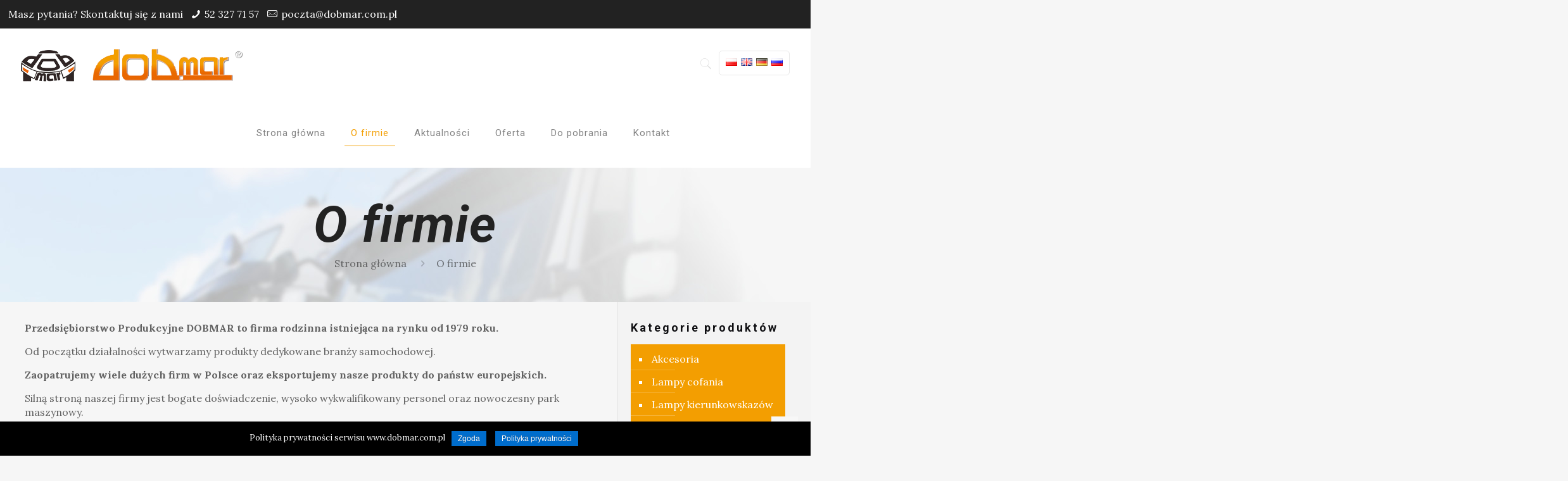

--- FILE ---
content_type: text/html; charset=UTF-8
request_url: https://www.dobmar.com.pl/o-firmie/
body_size: 112982
content:
<!DOCTYPE html>
<html class="no-js" lang="pl-PL" itemscope itemtype="https://schema.org/WebPage">

<!-- head -->
<head>

<!-- meta -->
<meta charset="UTF-8" />
<meta name="viewport" content="width=device-width, initial-scale=1, maximum-scale=1" />
<meta name="description" content="BeBiker | Best WordPress theme for bike shop" />
<!-- Global site tag (gtag.js) - Google Analytics -->
<script async src="https://www.googletagmanager.com/gtag/js?id=G-KNQKMC0TVS"></script>
<script>
  window.dataLayer = window.dataLayer || [];
  function gtag(){dataLayer.push(arguments);}
  gtag('js', new Date());

  gtag('config', 'G-KNQKMC0TVS');
</script>
<link rel="shortcut icon" href="http://www.dobmar.com.pl/wp-content/uploads/2019/11/201119080112Odblaski.jpg" />

<!-- wp_head() -->
<title>O firmie &#8211; producent Dobmar</title>
<!-- script | dynamic -->
<script id="mfn-dnmc-config-js">
//<![CDATA[
window.mfn = {mobile_init:1240,nicescroll:40,parallax:"translate3d",responsive:1,retina_js:0};
window.mfn_lightbox = {disable:false,disableMobile:false,title:false,};
window.mfn_sliders = {blog:0,clients:0,offer:0,portfolio:0,shop:0,slider:0,testimonials:0};
//]]>
</script>
<link rel='dns-prefetch' href='//fonts.googleapis.com' />
<link rel='dns-prefetch' href='//s.w.org' />
<link rel="alternate" type="application/rss+xml" title="producent Dobmar &raquo; Kanał z wpisami" href="https://www.dobmar.com.pl/feed/" />
<link rel="alternate" type="application/rss+xml" title="producent Dobmar &raquo; Kanał z komentarzami" href="https://www.dobmar.com.pl/comments/feed/" />
		<script type="text/javascript">
			window._wpemojiSettings = {"baseUrl":"https:\/\/s.w.org\/images\/core\/emoji\/12.0.0-1\/72x72\/","ext":".png","svgUrl":"https:\/\/s.w.org\/images\/core\/emoji\/12.0.0-1\/svg\/","svgExt":".svg","source":{"concatemoji":"https:\/\/www.dobmar.com.pl\/wp-includes\/js\/wp-emoji-release.min.js?ver=5.2.21"}};
			!function(e,a,t){var n,r,o,i=a.createElement("canvas"),p=i.getContext&&i.getContext("2d");function s(e,t){var a=String.fromCharCode;p.clearRect(0,0,i.width,i.height),p.fillText(a.apply(this,e),0,0);e=i.toDataURL();return p.clearRect(0,0,i.width,i.height),p.fillText(a.apply(this,t),0,0),e===i.toDataURL()}function c(e){var t=a.createElement("script");t.src=e,t.defer=t.type="text/javascript",a.getElementsByTagName("head")[0].appendChild(t)}for(o=Array("flag","emoji"),t.supports={everything:!0,everythingExceptFlag:!0},r=0;r<o.length;r++)t.supports[o[r]]=function(e){if(!p||!p.fillText)return!1;switch(p.textBaseline="top",p.font="600 32px Arial",e){case"flag":return s([55356,56826,55356,56819],[55356,56826,8203,55356,56819])?!1:!s([55356,57332,56128,56423,56128,56418,56128,56421,56128,56430,56128,56423,56128,56447],[55356,57332,8203,56128,56423,8203,56128,56418,8203,56128,56421,8203,56128,56430,8203,56128,56423,8203,56128,56447]);case"emoji":return!s([55357,56424,55356,57342,8205,55358,56605,8205,55357,56424,55356,57340],[55357,56424,55356,57342,8203,55358,56605,8203,55357,56424,55356,57340])}return!1}(o[r]),t.supports.everything=t.supports.everything&&t.supports[o[r]],"flag"!==o[r]&&(t.supports.everythingExceptFlag=t.supports.everythingExceptFlag&&t.supports[o[r]]);t.supports.everythingExceptFlag=t.supports.everythingExceptFlag&&!t.supports.flag,t.DOMReady=!1,t.readyCallback=function(){t.DOMReady=!0},t.supports.everything||(n=function(){t.readyCallback()},a.addEventListener?(a.addEventListener("DOMContentLoaded",n,!1),e.addEventListener("load",n,!1)):(e.attachEvent("onload",n),a.attachEvent("onreadystatechange",function(){"complete"===a.readyState&&t.readyCallback()})),(n=t.source||{}).concatemoji?c(n.concatemoji):n.wpemoji&&n.twemoji&&(c(n.twemoji),c(n.wpemoji)))}(window,document,window._wpemojiSettings);
		</script>
		<style type="text/css">
img.wp-smiley,
img.emoji {
	display: inline !important;
	border: none !important;
	box-shadow: none !important;
	height: 1em !important;
	width: 1em !important;
	margin: 0 .07em !important;
	vertical-align: -0.1em !important;
	background: none !important;
	padding: 0 !important;
}
</style>
	<link rel='stylesheet' id='wp-block-library-css'  href='https://www.dobmar.com.pl/wp-includes/css/dist/block-library/style.min.css?ver=5.2.21' type='text/css' media='all' />
<link rel='stylesheet' id='wc-block-style-css'  href='https://www.dobmar.com.pl/wp-content/plugins/woocommerce/packages/woocommerce-blocks/build/style.css?ver=2.3.0' type='text/css' media='all' />
<link rel='stylesheet' id='contact-form-7-css'  href='https://www.dobmar.com.pl/wp-content/plugins/contact-form-7/includes/css/styles.css?ver=5.1.4' type='text/css' media='all' />
<link rel='stylesheet' id='cookie-notice-front-css'  href='https://www.dobmar.com.pl/wp-content/plugins/cookie-notice/css/front.min.css?ver=5.2.21' type='text/css' media='all' />
<link rel='stylesheet' id='rs-plugin-settings-css'  href='https://www.dobmar.com.pl/wp-content/plugins/revslider/public/assets/css/settings.css?ver=5.4.3.1' type='text/css' media='all' />
<style id='rs-plugin-settings-inline-css' type='text/css'>
#rs-demo-id {}
</style>
<link rel='stylesheet' id='woocommerce-layout-css'  href='https://www.dobmar.com.pl/wp-content/plugins/woocommerce/assets/css/woocommerce-layout.css?ver=3.7.1' type='text/css' media='all' />
<link rel='stylesheet' id='woocommerce-smallscreen-css'  href='https://www.dobmar.com.pl/wp-content/plugins/woocommerce/assets/css/woocommerce-smallscreen.css?ver=3.7.1' type='text/css' media='only screen and (max-width: 768px)' />
<link rel='stylesheet' id='woocommerce-general-css'  href='https://www.dobmar.com.pl/wp-content/plugins/woocommerce/assets/css/woocommerce.css?ver=3.7.1' type='text/css' media='all' />
<style id='woocommerce-inline-inline-css' type='text/css'>
.woocommerce form .form-row .required { visibility: visible; }
</style>
<link rel='stylesheet' id='style-css'  href='https://www.dobmar.com.pl/wp-content/themes/betheme/style.css?ver=17.8.6' type='text/css' media='all' />
<link rel='stylesheet' id='mfn-base-css'  href='https://www.dobmar.com.pl/wp-content/themes/betheme/css/base.css?ver=17.8.6' type='text/css' media='all' />
<link rel='stylesheet' id='mfn-layout-css'  href='https://www.dobmar.com.pl/wp-content/themes/betheme/css/layout.css?ver=17.8.6' type='text/css' media='all' />
<link rel='stylesheet' id='mfn-shortcodes-css'  href='https://www.dobmar.com.pl/wp-content/themes/betheme/css/shortcodes.css?ver=17.8.6' type='text/css' media='all' />
<link rel='stylesheet' id='mfn-animations-css'  href='https://www.dobmar.com.pl/wp-content/themes/betheme/assets/animations/animations.min.css?ver=17.8.6' type='text/css' media='all' />
<link rel='stylesheet' id='mfn-jquery-ui-css'  href='https://www.dobmar.com.pl/wp-content/themes/betheme/assets/ui/jquery.ui.all.css?ver=17.8.6' type='text/css' media='all' />
<link rel='stylesheet' id='mfn-jplayer-css'  href='https://www.dobmar.com.pl/wp-content/themes/betheme/assets/jplayer/css/jplayer.blue.monday.css?ver=17.8.6' type='text/css' media='all' />
<link rel='stylesheet' id='mfn-responsive-css'  href='https://www.dobmar.com.pl/wp-content/themes/betheme/css/responsive.css?ver=17.8.6' type='text/css' media='all' />
<link rel='stylesheet' id='Lora-css'  href='https://fonts.googleapis.com/css?family=Lora%3A1%2C300%2C400%2C400italic%2C700%2C700italic%2C900&#038;ver=5.2.21' type='text/css' media='all' />
<link rel='stylesheet' id='Roboto-css'  href='https://fonts.googleapis.com/css?family=Roboto%3A1%2C300%2C400%2C400italic%2C700%2C700italic%2C900&#038;ver=5.2.21' type='text/css' media='all' />
<link rel='stylesheet' id='mfn-woo-css'  href='https://www.dobmar.com.pl/wp-content/themes/betheme/css/woocommerce.css?ver=17.8.6' type='text/css' media='all' />
<script type='text/javascript' src='https://www.dobmar.com.pl/wp-includes/js/jquery/jquery.js?ver=1.12.4-wp'></script>
<script type='text/javascript' src='https://www.dobmar.com.pl/wp-includes/js/jquery/jquery-migrate.min.js?ver=1.4.1'></script>
<script type='text/javascript'>
/* <![CDATA[ */
var cnArgs = {"ajaxurl":"https:\/\/www.dobmar.com.pl\/wp-admin\/admin-ajax.php","hideEffect":"fade","onScroll":"no","onScrollOffset":"100","onClick":"no","cookieName":"cookie_notice_accepted","cookieValue":"true","cookieTime":"2592000","cookiePath":"\/","cookieDomain":"","redirection":"","cache":"","refuse":"no","revoke_cookies":"0","revoke_cookies_opt":"automatic","secure":"1"};
/* ]]> */
</script>
<script type='text/javascript' src='https://www.dobmar.com.pl/wp-content/plugins/cookie-notice/js/front.min.js?ver=1.2.50'></script>
<script type='text/javascript' src='https://www.dobmar.com.pl/wp-content/plugins/revslider/public/assets/js/jquery.themepunch.tools.min.js?ver=5.4.3.1'></script>
<script type='text/javascript' src='https://www.dobmar.com.pl/wp-content/plugins/revslider/public/assets/js/jquery.themepunch.revolution.min.js?ver=5.4.3.1'></script>
<script type='text/javascript' src='https://www.dobmar.com.pl/wp-content/plugins/woocommerce/assets/js/jquery-blockui/jquery.blockUI.min.js?ver=2.70'></script>
<script type='text/javascript'>
/* <![CDATA[ */
var wc_add_to_cart_params = {"ajax_url":"\/wp-admin\/admin-ajax.php","wc_ajax_url":"\/?wc-ajax=%%endpoint%%","i18n_view_cart":"Zobacz koszyk","cart_url":"https:\/\/www.dobmar.com.pl\/koszyk\/","is_cart":"","cart_redirect_after_add":"no"};
/* ]]> */
</script>
<script type='text/javascript' src='https://www.dobmar.com.pl/wp-content/plugins/woocommerce/assets/js/frontend/add-to-cart.min.js?ver=3.7.1'></script>
<script type='text/javascript' src='https://www.dobmar.com.pl/wp-content/plugins/js_composer/assets/js/vendors/woocommerce-add-to-cart.js?ver=5.1.1'></script>
<link rel='https://api.w.org/' href='https://www.dobmar.com.pl/wp-json/' />
<link rel="EditURI" type="application/rsd+xml" title="RSD" href="https://www.dobmar.com.pl/xmlrpc.php?rsd" />
<link rel="wlwmanifest" type="application/wlwmanifest+xml" href="https://www.dobmar.com.pl/wp-includes/wlwmanifest.xml" /> 
<meta name="generator" content="WordPress 5.2.21" />
<meta name="generator" content="WooCommerce 3.7.1" />

<link rel='shortlink' href='https://www.dobmar.com.pl/?p=1633' />
<link rel="alternate" type="application/json+oembed" href="https://www.dobmar.com.pl/wp-json/oembed/1.0/embed?url=https%3A%2F%2Fwww.dobmar.com.pl%2Fo-firmie%2F" />
<link rel="alternate" type="text/xml+oembed" href="https://www.dobmar.com.pl/wp-json/oembed/1.0/embed?url=https%3A%2F%2Fwww.dobmar.com.pl%2Fo-firmie%2F&#038;format=xml" />
<link rel="alternate" href="https://www.dobmar.com.pl/o-firmie/" hreflang="pl" />
<link rel="alternate" href="https://www.dobmar.com.pl/en/about-us/" hreflang="en" />
<link rel="alternate" href="https://www.dobmar.com.pl/de/uber-uns/" hreflang="de" />
<link rel="alternate" href="https://www.dobmar.com.pl/ru/%d1%84%d0%b8%d1%80%d0%bc%d0%b0/" hreflang="ru" />
<!-- style | background -->
<style id="mfn-dnmc-bg-css">
#Subheader{background-image:url(http://www.dobmar.com.pl/wp-content/uploads/2019/12/slider1.jpg);background-repeat:no-repeat;background-position:center top;background-attachment:fixed}
</style>
<!-- style | dynamic -->
<style id="mfn-dnmc-style-css">
@media only screen and (min-width: 1240px) {body:not(.header-simple) #Top_bar #menu{display:block!important}.tr-menu #Top_bar #menu{background:none!important}#Top_bar .menu > li > ul.mfn-megamenu{width:984px}#Top_bar .menu > li > ul.mfn-megamenu > li{float:left}#Top_bar .menu > li > ul.mfn-megamenu > li.mfn-megamenu-cols-1{width:100%}#Top_bar .menu > li > ul.mfn-megamenu > li.mfn-megamenu-cols-2{width:50%}#Top_bar .menu > li > ul.mfn-megamenu > li.mfn-megamenu-cols-3{width:33.33%}#Top_bar .menu > li > ul.mfn-megamenu > li.mfn-megamenu-cols-4{width:25%}#Top_bar .menu > li > ul.mfn-megamenu > li.mfn-megamenu-cols-5{width:20%}#Top_bar .menu > li > ul.mfn-megamenu > li.mfn-megamenu-cols-6{width:16.66%}#Top_bar .menu > li > ul.mfn-megamenu > li > ul{display:block!important;position:inherit;left:auto;top:auto;border-width:0 1px 0 0}#Top_bar .menu > li > ul.mfn-megamenu > li:last-child > ul{border:0}#Top_bar .menu > li > ul.mfn-megamenu > li > ul li{width:auto}#Top_bar .menu > li > ul.mfn-megamenu a.mfn-megamenu-title{text-transform:uppercase;font-weight:400;background:none}#Top_bar .menu > li > ul.mfn-megamenu a .menu-arrow{display:none}.menuo-right #Top_bar .menu > li > ul.mfn-megamenu{left:auto;right:0}.menuo-right #Top_bar .menu > li > ul.mfn-megamenu-bg{box-sizing:border-box}#Top_bar .menu > li > ul.mfn-megamenu-bg{padding:20px 166px 20px 20px;background-repeat:no-repeat;background-position:right bottom}.rtl #Top_bar .menu > li > ul.mfn-megamenu-bg{padding-left:166px;padding-right:20px;background-position:left bottom}#Top_bar .menu > li > ul.mfn-megamenu-bg > li{background:none}#Top_bar .menu > li > ul.mfn-megamenu-bg > li a{border:none}#Top_bar .menu > li > ul.mfn-megamenu-bg > li > ul{background:none!important;-webkit-box-shadow:0 0 0 0;-moz-box-shadow:0 0 0 0;box-shadow:0 0 0 0}.mm-vertical #Top_bar .container{position:relative;}.mm-vertical #Top_bar .top_bar_left{position:static;}.mm-vertical #Top_bar .menu > li ul{box-shadow:0 0 0 0 transparent!important;background-image:none;}.mm-vertical #Top_bar .menu > li > ul.mfn-megamenu{width:98%!important;margin:0 1%;padding:20px 0;}.mm-vertical.header-plain #Top_bar .menu > li > ul.mfn-megamenu{width:100%!important;margin:0;}.mm-vertical #Top_bar .menu > li > ul.mfn-megamenu > li{display:table-cell;float:none!important;width:10%;padding:0 15px;border-right:1px solid rgba(0, 0, 0, 0.05);}.mm-vertical #Top_bar .menu > li > ul.mfn-megamenu > li:last-child{border-right-width:0}.mm-vertical #Top_bar .menu > li > ul.mfn-megamenu > li.hide-border{border-right-width:0}.mm-vertical #Top_bar .menu > li > ul.mfn-megamenu > li a{border-bottom-width:0;padding:9px 15px;line-height:120%;}.mm-vertical #Top_bar .menu > li > ul.mfn-megamenu a.mfn-megamenu-title{font-weight:700;}.rtl .mm-vertical #Top_bar .menu > li > ul.mfn-megamenu > li:first-child{border-right-width:0}.rtl .mm-vertical #Top_bar .menu > li > ul.mfn-megamenu > li:last-child{border-right-width:1px}#Header_creative #Top_bar .menu > li > ul.mfn-megamenu{width:980px!important;margin:0;}.header-plain:not(.menuo-right) #Header .top_bar_left{width:auto!important}.header-stack.header-center #Top_bar #menu{display:inline-block!important}.header-simple #Top_bar #menu{display:none;height:auto;width:300px;bottom:auto;top:100%;right:1px;position:absolute;margin:0}.header-simple #Header a.responsive-menu-toggle{display:block;right:10px}.header-simple #Top_bar #menu > ul{width:100%;float:left}.header-simple #Top_bar #menu ul li{width:100%;padding-bottom:0;border-right:0;position:relative}.header-simple #Top_bar #menu ul li a{padding:0 20px;margin:0;display:block;height:auto;line-height:normal;border:none}.header-simple #Top_bar #menu ul li a:after{display:none}.header-simple #Top_bar #menu ul li a span{border:none;line-height:44px;display:inline;padding:0}.header-simple #Top_bar #menu ul li.submenu .menu-toggle{display:block;position:absolute;right:0;top:0;width:44px;height:44px;line-height:44px;font-size:30px;font-weight:300;text-align:center;cursor:pointer;color:#444;opacity:0.33;}.header-simple #Top_bar #menu ul li.submenu .menu-toggle:after{content:"+"}.header-simple #Top_bar #menu ul li.hover > .menu-toggle:after{content:"-"}.header-simple #Top_bar #menu ul li.hover a{border-bottom:0}.header-simple #Top_bar #menu ul.mfn-megamenu li .menu-toggle{display:none}.header-simple #Top_bar #menu ul li ul{position:relative!important;left:0!important;top:0;padding:0;margin:0!important;width:auto!important;background-image:none}.header-simple #Top_bar #menu ul li ul li{width:100%!important;display:block;padding:0;}.header-simple #Top_bar #menu ul li ul li a{padding:0 20px 0 30px}.header-simple #Top_bar #menu ul li ul li a .menu-arrow{display:none}.header-simple #Top_bar #menu ul li ul li a span{padding:0}.header-simple #Top_bar #menu ul li ul li a span:after{display:none!important}.header-simple #Top_bar .menu > li > ul.mfn-megamenu a.mfn-megamenu-title{text-transform:uppercase;font-weight:400}.header-simple #Top_bar .menu > li > ul.mfn-megamenu > li > ul{display:block!important;position:inherit;left:auto;top:auto}.header-simple #Top_bar #menu ul li ul li ul{border-left:0!important;padding:0;top:0}.header-simple #Top_bar #menu ul li ul li ul li a{padding:0 20px 0 40px}.rtl.header-simple #Top_bar #menu{left:1px;right:auto}.rtl.header-simple #Top_bar a.responsive-menu-toggle{left:10px;right:auto}.rtl.header-simple #Top_bar #menu ul li.submenu .menu-toggle{left:0;right:auto}.rtl.header-simple #Top_bar #menu ul li ul{left:auto!important;right:0!important}.rtl.header-simple #Top_bar #menu ul li ul li a{padding:0 30px 0 20px}.rtl.header-simple #Top_bar #menu ul li ul li ul li a{padding:0 40px 0 20px}.menu-highlight #Top_bar .menu > li{margin:0 2px}.menu-highlight:not(.header-creative) #Top_bar .menu > li > a{margin:20px 0;padding:0;-webkit-border-radius:5px;border-radius:5px}.menu-highlight #Top_bar .menu > li > a:after{display:none}.menu-highlight #Top_bar .menu > li > a span:not(.description){line-height:50px}.menu-highlight #Top_bar .menu > li > a span.description{display:none}.menu-highlight.header-stack #Top_bar .menu > li > a{margin:10px 0!important}.menu-highlight.header-stack #Top_bar .menu > li > a span:not(.description){line-height:40px}.menu-highlight.header-transparent #Top_bar .menu > li > a{margin:5px 0}.menu-highlight.header-simple #Top_bar #menu ul li,.menu-highlight.header-creative #Top_bar #menu ul li{margin:0}.menu-highlight.header-simple #Top_bar #menu ul li > a,.menu-highlight.header-creative #Top_bar #menu ul li > a{-webkit-border-radius:0;border-radius:0}.menu-highlight:not(.header-fixed):not(.header-simple) #Top_bar.is-sticky .menu > li > a{margin:10px 0!important;padding:5px 0!important}.menu-highlight:not(.header-fixed):not(.header-simple) #Top_bar.is-sticky .menu > li > a span{line-height:30px!important}.header-modern.menu-highlight.menuo-right .menu_wrapper{margin-right:20px}.menu-line-below #Top_bar .menu > li > a:after{top:auto;bottom:-4px}.menu-line-below #Top_bar.is-sticky .menu > li > a:after{top:auto;bottom:-4px}.menu-line-below-80 #Top_bar:not(.is-sticky) .menu > li > a:after{height:4px;left:10%;top:50%;margin-top:20px;width:80%}.menu-line-below-80-1 #Top_bar:not(.is-sticky) .menu > li > a:after{height:1px;left:10%;top:50%;margin-top:20px;width:80%}.menu-link-color #Top_bar .menu > li > a:after{display:none!important}.menu-arrow-top #Top_bar .menu > li > a:after{background:none repeat scroll 0 0 rgba(0,0,0,0)!important;border-color:#ccc transparent transparent;border-style:solid;border-width:7px 7px 0;display:block;height:0;left:50%;margin-left:-7px;top:0!important;width:0}.menu-arrow-top.header-transparent #Top_bar .menu > li > a:after,.menu-arrow-top.header-plain #Top_bar .menu > li > a:after{display:none}.menu-arrow-top #Top_bar.is-sticky .menu > li > a:after{top:0!important}.menu-arrow-bottom #Top_bar .menu > li > a:after{background:none!important;border-color:transparent transparent #ccc;border-style:solid;border-width:0 7px 7px;display:block;height:0;left:50%;margin-left:-7px;top:auto;bottom:0;width:0}.menu-arrow-bottom.header-transparent #Top_bar .menu > li > a:after,.menu-arrow-bottom.header-plain #Top_bar .menu > li > a:after{display:none}.menu-arrow-bottom #Top_bar.is-sticky .menu > li > a:after{top:auto;bottom:0}.menuo-no-borders #Top_bar .menu > li > a span:not(.description){border-right-width:0}.menuo-no-borders #Header_creative #Top_bar .menu > li > a span{border-bottom-width:0}.menuo-right #Top_bar .menu_wrapper{float:right}.menuo-right.header-stack:not(.header-center) #Top_bar .menu_wrapper{margin-right:150px}body.header-creative{padding-left:50px}body.header-creative.header-open{padding-left:250px}body.error404,body.under-construction,body.template-blank{padding-left:0!important}.header-creative.footer-fixed #Footer,.header-creative.footer-sliding #Footer,.header-creative.footer-stick #Footer.is-sticky{box-sizing:border-box;padding-left:50px;}.header-open.footer-fixed #Footer,.header-open.footer-sliding #Footer,.header-creative.footer-stick #Footer.is-sticky{padding-left:250px;}.header-rtl.header-creative.footer-fixed #Footer,.header-rtl.header-creative.footer-sliding #Footer,.header-rtl.header-creative.footer-stick #Footer.is-sticky{padding-left:0;padding-right:50px;}.header-rtl.header-open.footer-fixed #Footer,.header-rtl.header-open.footer-sliding #Footer,.header-rtl.header-creative.footer-stick #Footer.is-sticky{padding-right:250px;}#Header_creative{background:#fff;position:fixed;width:250px;height:100%;left:-200px;top:0;z-index:9002;-webkit-box-shadow:2px 0 4px 2px rgba(0,0,0,.15);box-shadow:2px 0 4px 2px rgba(0,0,0,.15)}#Header_creative .container{width:100%}#Header_creative .creative-wrapper{opacity:0;margin-right:50px}#Header_creative a.creative-menu-toggle{display:block;width:34px;height:34px;line-height:34px;font-size:22px;text-align:center;position:absolute;top:10px;right:8px;border-radius:3px}.admin-bar #Header_creative a.creative-menu-toggle{top:42px}#Header_creative #Top_bar{position:static;width:100%}#Header_creative #Top_bar .top_bar_left{width:100%!important;float:none}#Header_creative #Top_bar .top_bar_right{width:100%!important;float:none;height:auto;margin-bottom:35px;text-align:center;padding:0 20px;top:0;-webkit-box-sizing:border-box;-moz-box-sizing:border-box;box-sizing:border-box}#Header_creative #Top_bar .top_bar_right:before{display:none}#Header_creative #Top_bar .top_bar_right_wrapper{top:0}#Header_creative #Top_bar .logo{float:none;text-align:center;margin:15px 0}#Header_creative #Top_bar .menu_wrapper{float:none;margin:0 0 30px}#Header_creative #Top_bar .menu > li{width:100%;float:none;position:relative}#Header_creative #Top_bar .menu > li > a{padding:0;text-align:center}#Header_creative #Top_bar .menu > li > a:after{display:none}#Header_creative #Top_bar .menu > li > a span{border-right:0;border-bottom-width:1px;line-height:38px}#Header_creative #Top_bar .menu li ul{left:100%;right:auto;top:0;box-shadow:2px 2px 2px 0 rgba(0,0,0,0.03);-webkit-box-shadow:2px 2px 2px 0 rgba(0,0,0,0.03)}#Header_creative #Top_bar .menu > li > ul.mfn-megamenu{width:700px!important;}#Header_creative #Top_bar .menu > li > ul.mfn-megamenu > li > ul{left:0}#Header_creative #Top_bar .menu li ul li a{padding-top:9px;padding-bottom:8px}#Header_creative #Top_bar .menu li ul li ul{top:0!important}#Header_creative #Top_bar .menu > li > a span.description{display:block;font-size:13px;line-height:28px!important;clear:both}#Header_creative #Top_bar .search_wrapper{left:100%;top:auto;bottom:0}#Header_creative #Top_bar a#header_cart{display:inline-block;float:none;top:3px}#Header_creative #Top_bar a#search_button{display:inline-block;float:none;top:3px}#Header_creative #Top_bar .wpml-languages{display:inline-block;float:none;top:0}#Header_creative #Top_bar .wpml-languages.enabled:hover a.active{padding-bottom:9px}#Header_creative #Top_bar a.button.action_button{display:inline-block;float:none;top:16px;margin:0}#Header_creative #Top_bar .banner_wrapper{display:block;text-align:center}#Header_creative #Top_bar .banner_wrapper img{max-width:100%;height:auto;display:inline-block}#Header_creative #Action_bar{position:absolute;bottom:0;top:auto;clear:both;padding:0 20px;-webkit-box-sizing:border-box;-moz-box-sizing:border-box;box-sizing:border-box}#Header_creative #Action_bar .social{float:none;text-align:center;padding:5px 0 15px}#Header_creative #Action_bar .social li{margin-bottom:2px}#Header_creative .social li a{color:rgba(0,0,0,.5)}#Header_creative .social li a:hover{color:#000}#Header_creative .creative-social{position:absolute;bottom:10px;right:0;width:50px}#Header_creative .creative-social li{display:block;float:none;width:100%;text-align:center;margin-bottom:5px}.header-creative .fixed-nav.fixed-nav-prev{margin-left:50px}.header-creative.header-open .fixed-nav.fixed-nav-prev{margin-left:250px}.menuo-last #Header_creative #Top_bar .menu li.last ul{top:auto;bottom:0}.header-open #Header_creative{left:0}.header-open #Header_creative .creative-wrapper{opacity:1;margin:0!important;}.header-open #Header_creative .creative-menu-toggle,.header-open #Header_creative .creative-social{display:none}body.header-rtl.header-creative{padding-left:0;padding-right:50px}.header-rtl #Header_creative{left:auto;right:-200px}.header-rtl.nice-scroll #Header_creative{margin-right:10px}.header-rtl #Header_creative .creative-wrapper{margin-left:50px;margin-right:0}.header-rtl #Header_creative a.creative-menu-toggle{left:8px;right:auto}.header-rtl #Header_creative .creative-social{left:0;right:auto}.header-rtl #Footer #back_to_top.sticky{right:125px}.header-rtl #popup_contact{right:70px}.header-rtl #Header_creative #Top_bar .menu li ul{left:auto;right:100%}.header-rtl #Header_creative #Top_bar .search_wrapper{left:auto;right:100%;}.header-rtl .fixed-nav.fixed-nav-prev{margin-left:0!important}.header-rtl .fixed-nav.fixed-nav-next{margin-right:50px}body.header-rtl.header-creative.header-open{padding-left:0;padding-right:250px!important}.header-rtl.header-open #Header_creative{left:auto;right:0}.header-rtl.header-open #Footer #back_to_top.sticky{right:325px}.header-rtl.header-open #popup_contact{right:270px}.header-rtl.header-open .fixed-nav.fixed-nav-next{margin-right:250px}#Header_creative.active{left:-1px;}.header-rtl #Header_creative.active{left:auto;right:-1px;}#Header_creative.active .creative-wrapper{opacity:1;margin:0}.header-creative .vc_row[data-vc-full-width]{padding-left:50px}.header-creative.header-open .vc_row[data-vc-full-width]{padding-left:250px}.header-open .vc_parallax .vc_parallax-inner { left:auto; width: calc(100% - 250px); }.header-open.header-rtl .vc_parallax .vc_parallax-inner { left:0; right:auto; }#Header_creative.scroll{height:100%;overflow-y:auto}#Header_creative.scroll:not(.dropdown) .menu li ul{display:none!important}#Header_creative.scroll #Action_bar{position:static}#Header_creative.dropdown{outline:none}#Header_creative.dropdown #Top_bar .menu_wrapper{float:left}#Header_creative.dropdown #Top_bar #menu ul li{position:relative;float:left}#Header_creative.dropdown #Top_bar #menu ul li a:after{display:none}#Header_creative.dropdown #Top_bar #menu ul li a span{line-height:38px;padding:0}#Header_creative.dropdown #Top_bar #menu ul li.submenu .menu-toggle{display:block;position:absolute;right:0;top:0;width:38px;height:38px;line-height:38px;font-size:26px;font-weight:300;text-align:center;cursor:pointer;color:#444;opacity:0.33;}#Header_creative.dropdown #Top_bar #menu ul li.submenu .menu-toggle:after{content:"+"}#Header_creative.dropdown #Top_bar #menu ul li.hover > .menu-toggle:after{content:"-"}#Header_creative.dropdown #Top_bar #menu ul li.hover a{border-bottom:0}#Header_creative.dropdown #Top_bar #menu ul.mfn-megamenu li .menu-toggle{display:none}#Header_creative.dropdown #Top_bar #menu ul li ul{position:relative!important;left:0!important;top:0;padding:0;margin-left:0!important;width:auto!important;background-image:none}#Header_creative.dropdown #Top_bar #menu ul li ul li{width:100%!important}#Header_creative.dropdown #Top_bar #menu ul li ul li a{padding:0 10px;text-align:center}#Header_creative.dropdown #Top_bar #menu ul li ul li a .menu-arrow{display:none}#Header_creative.dropdown #Top_bar #menu ul li ul li a span{padding:0}#Header_creative.dropdown #Top_bar #menu ul li ul li a span:after{display:none!important}#Header_creative.dropdown #Top_bar .menu > li > ul.mfn-megamenu a.mfn-megamenu-title{text-transform:uppercase;font-weight:400}#Header_creative.dropdown #Top_bar .menu > li > ul.mfn-megamenu > li > ul{display:block!important;position:inherit;left:auto;top:auto}#Header_creative.dropdown #Top_bar #menu ul li ul li ul{border-left:0!important;padding:0;top:0}#Header_creative{transition: left .5s ease-in-out, right .5s ease-in-out;}#Header_creative .creative-wrapper{transition: opacity .5s ease-in-out, margin 0s ease-in-out .5s;}#Header_creative.active .creative-wrapper{transition: opacity .5s ease-in-out, margin 0s ease-in-out;}}@media only screen and (min-width: 1240px) {#Top_bar.is-sticky{position:fixed!important;width:100%;left:0;top:-60px;height:60px;z-index:701;background:#fff;opacity:.97;filter:alpha(opacity = 97);-webkit-box-shadow:0 2px 5px 0 rgba(0,0,0,0.1);-moz-box-shadow:0 2px 5px 0 rgba(0,0,0,0.1);box-shadow:0 2px 5px 0 rgba(0,0,0,0.1)}.layout-boxed.header-boxed #Top_bar.is-sticky{max-width:1240px;left:50%;-webkit-transform:translateX(-50%);transform:translateX(-50%)}.layout-boxed.header-boxed.nice-scroll #Top_bar.is-sticky{margin-left:-5px}#Top_bar.is-sticky .top_bar_left,#Top_bar.is-sticky .top_bar_right,#Top_bar.is-sticky .top_bar_right:before{background:none}#Top_bar.is-sticky .top_bar_right{top:-4px;height:auto;}#Top_bar.is-sticky .top_bar_right_wrapper{top:15px}.header-plain #Top_bar.is-sticky .top_bar_right_wrapper{top:0}#Top_bar.is-sticky .logo{width:auto;margin:0 30px 0 20px;padding:0}#Top_bar.is-sticky #logo{padding:5px 0!important;height:50px!important;line-height:50px!important}.logo-no-sticky-padding #Top_bar.is-sticky #logo{height:60px!important;line-height:60px!important}#Top_bar.is-sticky #logo img.logo-main{display:none}#Top_bar.is-sticky #logo img.logo-sticky{display:inline;max-height:35px;}#Top_bar.is-sticky .menu_wrapper{clear:none}#Top_bar.is-sticky .menu_wrapper .menu > li > a{padding:15px 0}#Top_bar.is-sticky .menu > li > a,#Top_bar.is-sticky .menu > li > a span{line-height:30px}#Top_bar.is-sticky .menu > li > a:after{top:auto;bottom:-4px}#Top_bar.is-sticky .menu > li > a span.description{display:none}#Top_bar.is-sticky .secondary_menu_wrapper,#Top_bar.is-sticky .banner_wrapper{display:none}.header-overlay #Top_bar.is-sticky{display:none}.sticky-dark #Top_bar.is-sticky{background:rgba(0,0,0,.8)}.sticky-dark #Top_bar.is-sticky #menu{background:rgba(0,0,0,.8)}.sticky-dark #Top_bar.is-sticky .menu > li > a{color:#fff}.sticky-dark #Top_bar.is-sticky .top_bar_right a{color:rgba(255,255,255,.5)}.sticky-dark #Top_bar.is-sticky .wpml-languages a.active,.sticky-dark #Top_bar.is-sticky .wpml-languages ul.wpml-lang-dropdown{background:rgba(0,0,0,0.3);border-color:rgba(0,0,0,0.1)}}@media only screen and (min-width: 768px) and (max-width: 1240px){.header_placeholder{height:0!important}}@media only screen and (max-width: 1239px){#Top_bar #menu{display:none;height:auto;width:300px;bottom:auto;top:100%;right:1px;position:absolute;margin:0}#Top_bar a.responsive-menu-toggle{display:block}#Top_bar #menu > ul{width:100%;float:left}#Top_bar #menu ul li{width:100%;padding-bottom:0;border-right:0;position:relative}#Top_bar #menu ul li a{padding:0 25px;margin:0;display:block;height:auto;line-height:normal;border:none}#Top_bar #menu ul li a:after{display:none}#Top_bar #menu ul li a span{border:none;line-height:44px;display:inline;padding:0}#Top_bar #menu ul li a span.description{margin:0 0 0 5px}#Top_bar #menu ul li.submenu .menu-toggle{display:block;position:absolute;right:15px;top:0;width:44px;height:44px;line-height:44px;font-size:30px;font-weight:300;text-align:center;cursor:pointer;color:#444;opacity:0.33;}#Top_bar #menu ul li.submenu .menu-toggle:after{content:"+"}#Top_bar #menu ul li.hover > .menu-toggle:after{content:"-"}#Top_bar #menu ul li.hover a{border-bottom:0}#Top_bar #menu ul li a span:after{display:none!important}#Top_bar #menu ul.mfn-megamenu li .menu-toggle{display:none}#Top_bar #menu ul li ul{position:relative!important;left:0!important;top:0;padding:0;margin-left:0!important;width:auto!important;background-image:none!important;box-shadow:0 0 0 0 transparent!important;-webkit-box-shadow:0 0 0 0 transparent!important}#Top_bar #menu ul li ul li{width:100%!important}#Top_bar #menu ul li ul li a{padding:0 20px 0 35px}#Top_bar #menu ul li ul li a .menu-arrow{display:none}#Top_bar #menu ul li ul li a span{padding:0}#Top_bar #menu ul li ul li a span:after{display:none!important}#Top_bar .menu > li > ul.mfn-megamenu a.mfn-megamenu-title{text-transform:uppercase;font-weight:400}#Top_bar .menu > li > ul.mfn-megamenu > li > ul{display:block!important;position:inherit;left:auto;top:auto}#Top_bar #menu ul li ul li ul{border-left:0!important;padding:0;top:0}#Top_bar #menu ul li ul li ul li a{padding:0 20px 0 45px}.rtl #Top_bar #menu{left:1px;right:auto}.rtl #Top_bar a.responsive-menu-toggle{left:20px;right:auto}.rtl #Top_bar #menu ul li.submenu .menu-toggle{left:15px;right:auto;border-left:none;border-right:1px solid #eee}.rtl #Top_bar #menu ul li ul{left:auto!important;right:0!important}.rtl #Top_bar #menu ul li ul li a{padding:0 30px 0 20px}.rtl #Top_bar #menu ul li ul li ul li a{padding:0 40px 0 20px}.header-stack .menu_wrapper a.responsive-menu-toggle{position:static!important;margin:11px 0!important}.header-stack .menu_wrapper #menu{left:0;right:auto}.rtl.header-stack #Top_bar #menu{left:auto;right:0}.admin-bar #Header_creative{top:32px}.header-creative.layout-boxed{padding-top:85px}.header-creative.layout-full-width #Wrapper{padding-top:60px}#Header_creative{position:fixed;width:100%;left:0!important;top:0;z-index:1001}#Header_creative .creative-wrapper{display:block!important;opacity:1!important}#Header_creative .creative-menu-toggle,#Header_creative .creative-social{display:none!important;opacity:1!important;filter:alpha(opacity=100)!important}#Header_creative #Top_bar{position:static;width:100%}#Header_creative #Top_bar #logo{height:50px;line-height:50px;padding:5px 0}#Header_creative #Top_bar #logo img.logo-sticky{max-height:40px!important}#Header_creative #logo img.logo-main{display:none}#Header_creative #logo img.logo-sticky{display:inline-block}.logo-no-sticky-padding #Header_creative #Top_bar #logo{height:60px;line-height:60px;padding:0}.logo-no-sticky-padding #Header_creative #Top_bar #logo img.logo-sticky{max-height:60px!important}#Header_creative #Top_bar #header_cart{top:21px}#Header_creative #Top_bar #search_button{top:20px}#Header_creative #Top_bar .wpml-languages{top:11px}#Header_creative #Top_bar .action_button{top:9px}#Header_creative #Top_bar .top_bar_right{height:60px;top:0}#Header_creative #Top_bar .top_bar_right:before{display:none}#Header_creative #Top_bar .top_bar_right_wrapper{top:0}#Header_creative #Action_bar{display:none}#Header_creative.scroll{overflow:visible!important}}#Header_wrapper, #Intro {background-color: #f6f6f6;}#Subheader {background-color: rgba(247, 247, 247, 0);}.header-classic #Action_bar, .header-fixed #Action_bar, .header-plain #Action_bar, .header-split #Action_bar, .header-stack #Action_bar {background-color: #222222;}#Sliding-top {background-color: #0e0e11;}#Sliding-top a.sliding-top-control {border-right-color: #0e0e11;}#Sliding-top.st-center a.sliding-top-control,#Sliding-top.st-left a.sliding-top-control {border-top-color: #0e0e11;}#Footer {background-color: #ffffff;}body, ul.timeline_items, .icon_box a .desc, .icon_box a:hover .desc, .feature_list ul li a, .list_item a, .list_item a:hover,.widget_recent_entries ul li a, .flat_box a, .flat_box a:hover, .story_box .desc, .content_slider.carouselul li a .title,.content_slider.flat.description ul li .desc, .content_slider.flat.description ul li a .desc, .post-nav.minimal a i {color: #626262;}.post-nav.minimal a svg {fill: #626262;}.themecolor, .opening_hours .opening_hours_wrapper li span, .fancy_heading_icon .icon_top,.fancy_heading_arrows .icon-right-dir, .fancy_heading_arrows .icon-left-dir, .fancy_heading_line .title,.button-love a.mfn-love, .format-link .post-title .icon-link, .pager-single > span, .pager-single a:hover,.widget_meta ul, .widget_pages ul, .widget_rss ul, .widget_mfn_recent_comments ul li:after, .widget_archive ul, .widget_recent_comments ul li:after, .widget_nav_menu ul, .woocommerce ul.products li.product .price, .shop_slider .shop_slider_ul li .item_wrapper .price, .woocommerce-page ul.products li.product .price, .widget_price_filter .price_label .from, .widget_price_filter .price_label .to,.woocommerce ul.product_list_widget li .quantity .amount, .woocommerce .product div.entry-summary .price, .woocommerce .star-rating span,#Error_404 .error_pic i, .style-simple #Filters .filters_wrapper ul li a:hover, .style-simple #Filters .filters_wrapper ul li.current-cat a,.style-simple .quick_fact .title {color: #afbf00;}.themebg,#comments .commentlist > li .reply a.comment-reply-link,div.jp-interface,#Filters .filters_wrapper ul li a:hover,#Filters .filters_wrapper ul li.current-cat a,.fixed-nav .arrow,.offer_thumb .slider_pagination a:before,.offer_thumb .slider_pagination a.selected:after,.pager .pages a:hover,.pager .pages a.active,.pager .pages span.page-numbers.current,.pager-single span:after,.portfolio_group.exposure .portfolio-item .desc-inner .line,.Recent_posts ul li .desc:after,.Recent_posts ul li .photo .c,.slider_pagination a.selected,.slider_pagination .slick-active a,.slider_pagination a.selected:after,.slider_pagination .slick-active a:after,.testimonials_slider .slider_images,.testimonials_slider .slider_images a:after,.testimonials_slider .slider_images:before,#Top_bar a#header_cart span,.widget_categories ul,.widget_mfn_menu ul li a:hover,.widget_mfn_menu ul li.current-menu-item:not(.current-menu-ancestor) > a,.widget_mfn_menu ul li.current_page_item:not(.current_page_ancestor) > a,.widget_product_categories ul,.widget_recent_entries ul li:after,.woocommerce-account table.my_account_orders .order-number a,.woocommerce-MyAccount-navigation ul li.is-active a, .style-simple .accordion .question:after,.style-simple .faq .question:after,.style-simple .icon_box .desc_wrapper .title:before,.style-simple #Filters .filters_wrapper ul li a:after,.style-simple .article_box .desc_wrapper p:after,.style-simple .sliding_box .desc_wrapper:after,.style-simple .trailer_box:hover .desc,.tp-bullets.simplebullets.round .bullet.selected,.tp-bullets.simplebullets.round .bullet.selected:after,.tparrows.default,.tp-bullets.tp-thumbs .bullet.selected:after{background-color: #afbf00;}.Latest_news ul li .photo, .style-simple .opening_hours .opening_hours_wrapper li label,.style-simple .timeline_items li:hover h3, .style-simple .timeline_items li:nth-child(even):hover h3, .style-simple .timeline_items li:hover .desc, .style-simple .timeline_items li:nth-child(even):hover,.style-simple .offer_thumb .slider_pagination a.selected {border-color: #afbf00;}a {color: #afbf00;}a:hover {color: #97a500;}*::-moz-selection {background-color: #afbf00;}*::selection {background-color: #afbf00;}.blockquote p.author span, .counter .desc_wrapper .title, .article_box .desc_wrapper p, .team .desc_wrapper p.subtitle, .pricing-box .plan-header p.subtitle, .pricing-box .plan-header .price sup.period, .chart_box p, .fancy_heading .inside,.fancy_heading_line .slogan, .post-meta, .post-meta a, .post-footer, .post-footer a span.label, .pager .pages a, .button-love a .label,.pager-single a, #comments .commentlist > li .comment-author .says, .fixed-nav .desc .date, .filters_buttons li.label, .Recent_posts ul li a .desc .date,.widget_recent_entries ul li .post-date, .tp_recent_tweets .twitter_time, .widget_price_filter .price_label, .shop-filters .woocommerce-result-count,.woocommerce ul.product_list_widget li .quantity, .widget_shopping_cart ul.product_list_widget li dl, .product_meta .posted_in,.woocommerce .shop_table .product-name .variation > dd, .shipping-calculator-button:after,.shop_slider .shop_slider_ul li .item_wrapper .price del,.testimonials_slider .testimonials_slider_ul li .author span, .testimonials_slider .testimonials_slider_ul li .author span a, .Latest_news ul li .desc_footer {color: #a8a8a8;}h1, h1 a, h1 a:hover, .text-logo #logo { color: #0e0e11; }h2, h2 a, h2 a:hover { color: #0e0e11; }h3, h3 a, h3 a:hover { color: #0e0e11; }h4, h4 a, h4 a:hover, .style-simple .sliding_box .desc_wrapper h4 { color: #0e0e11; }h5, h5 a, h5 a:hover { color: #0e0e11; }h6, h6 a, h6 a:hover, a.content_link .title { color: #0e0e11; }.dropcap, .highlight:not(.highlight_image) {background-color: #afbf00;}a.button, a.tp-button {background-color: #EBEBEB;color: #747474;}.button-stroke a.button, .button-stroke a.button.action_button, .button-stroke a.button .button_icon i, .button-stroke a.tp-button {border-color: #EBEBEB;color: #747474;}.button-stroke a:hover.button, .button-stroke a:hover.tp-button {background-color: #EBEBEB !important;color: #fff;}a.button_theme, a.tp-button.button_theme,button, input[type="submit"], input[type="reset"], input[type="button"] {background-color: #afbf00;color: #fff;}.button-stroke a.button.button_theme:not(.action_button),.button-stroke a.button.button_theme .button_icon i, .button-stroke a.tp-button.button_theme,.button-stroke button, .button-stroke input[type="submit"], .button-stroke input[type="reset"], .button-stroke input[type="button"] {border-color: #afbf00;color: #afbf00 !important;}.button-stroke a.button.button_theme:hover, .button-stroke a.tp-button.button_theme:hover,.button-stroke button:hover, .button-stroke input[type="submit"]:hover, .button-stroke input[type="reset"]:hover, .button-stroke input[type="button"]:hover {background-color: #afbf00 !important;color: #fff !important;}a.mfn-link { color: #656B6F; }a.mfn-link-2 span, a:hover.mfn-link-2 span:before, a.hover.mfn-link-2 span:before, a.mfn-link-5 span, a.mfn-link-8:after, a.mfn-link-8:before { background: #afbf00; }a:hover.mfn-link { color: #afbf00;}a.mfn-link-2 span:before, a:hover.mfn-link-4:before, a:hover.mfn-link-4:after, a.hover.mfn-link-4:before, a.hover.mfn-link-4:after, a.mfn-link-5:before, a.mfn-link-7:after, a.mfn-link-7:before { background: #97a500; }a.mfn-link-6:before {border-bottom-color: #97a500;}.woocommerce #respond input#submit,.woocommerce a.button,.woocommerce button.button,.woocommerce input.button,.woocommerce #respond input#submit:hover,.woocommerce a.button:hover,.woocommerce button.button:hover,.woocommerce input.button:hover{background-color: #afbf00;color: #fff;}.woocommerce #respond input#submit.alt,.woocommerce a.button.alt,.woocommerce button.button.alt,.woocommerce input.button.alt,.woocommerce #respond input#submit.alt:hover,.woocommerce a.button.alt:hover,.woocommerce button.button.alt:hover,.woocommerce input.button.alt:hover{background-color: #afbf00;color: #fff;}.woocommerce #respond input#submit.disabled,.woocommerce #respond input#submit:disabled,.woocommerce #respond input#submit[disabled]:disabled,.woocommerce a.button.disabled,.woocommerce a.button:disabled,.woocommerce a.button[disabled]:disabled,.woocommerce button.button.disabled,.woocommerce button.button:disabled,.woocommerce button.button[disabled]:disabled,.woocommerce input.button.disabled,.woocommerce input.button:disabled,.woocommerce input.button[disabled]:disabled{background-color: #afbf00;color: #fff;}.woocommerce #respond input#submit.disabled:hover,.woocommerce #respond input#submit:disabled:hover,.woocommerce #respond input#submit[disabled]:disabled:hover,.woocommerce a.button.disabled:hover,.woocommerce a.button:disabled:hover,.woocommerce a.button[disabled]:disabled:hover,.woocommerce button.button.disabled:hover,.woocommerce button.button:disabled:hover,.woocommerce button.button[disabled]:disabled:hover,.woocommerce input.button.disabled:hover,.woocommerce input.button:disabled:hover,.woocommerce input.button[disabled]:disabled:hover{background-color: #afbf00;color: #fff;}.button-stroke.woocommerce-page #respond input#submit,.button-stroke.woocommerce-page a.button:not(.action_button),.button-stroke.woocommerce-page button.button,.button-stroke.woocommerce-page input.button{border: 2px solid #afbf00 !important;color: #afbf00 !important;}.button-stroke.woocommerce-page #respond input#submit:hover,.button-stroke.woocommerce-page a.button:not(.action_button):hover,.button-stroke.woocommerce-page button.button:hover,.button-stroke.woocommerce-page input.button:hover{background-color: #afbf00 !important;color: #fff !important;}.column_column ul, .column_column ol, .the_content_wrapper ul, .the_content_wrapper ol {color: #737E86;}.hr_color, .hr_color hr, .hr_dots span {color: #afbf00;background: #afbf00;}.hr_zigzag i {color: #afbf00;} .highlight-left:after,.highlight-right:after {background: #afbf00;}@media only screen and (max-width: 767px) {.highlight-left .wrap:first-child,.highlight-right .wrap:last-child {background: #afbf00;}}#Header .top_bar_left, .header-classic #Top_bar, .header-plain #Top_bar, .header-stack #Top_bar, .header-split #Top_bar,.header-fixed #Top_bar, .header-below #Top_bar, #Header_creative, #Top_bar #menu, .sticky-tb-color #Top_bar.is-sticky {background-color: #ffffff;}#Top_bar .wpml-languages a.active, #Top_bar .wpml-languages ul.wpml-lang-dropdown {background-color: #ffffff;}#Top_bar .top_bar_right:before {background-color: #e3e3e3;}#Header .top_bar_right {background-color: #f5f5f5;}#Top_bar .top_bar_right a:not(.action_button) { color: #dfdfdf;}#Top_bar .menu > li > a,#Top_bar #menu ul li.submenu .menu-toggle { color: #828282;}#Top_bar .menu > li.current-menu-item > a,#Top_bar .menu > li.current_page_item > a,#Top_bar .menu > li.current-menu-parent > a,#Top_bar .menu > li.current-page-parent > a,#Top_bar .menu > li.current-menu-ancestor > a,#Top_bar .menu > li.current-page-ancestor > a,#Top_bar .menu > li.current_page_ancestor > a,#Top_bar .menu > li.hover > a { color: #f39e01; }#Top_bar .menu > li a:after { background: #f39e01; }.menuo-arrows #Top_bar .menu > li.submenu > a > span:not(.description)::after { border-top-color: #828282;}#Top_bar .menu > li.current-menu-item.submenu > a > span:not(.description)::after,#Top_bar .menu > li.current_page_item.submenu > a > span:not(.description)::after,#Top_bar .menu > li.current-menu-parent.submenu > a > span:not(.description)::after,#Top_bar .menu > li.current-page-parent.submenu > a > span:not(.description)::after,#Top_bar .menu > li.current-menu-ancestor.submenu > a > span:not(.description)::after,#Top_bar .menu > li.current-page-ancestor.submenu > a > span:not(.description)::after,#Top_bar .menu > li.current_page_ancestor.submenu > a > span:not(.description)::after,#Top_bar .menu > li.hover.submenu > a > span:not(.description)::after { border-top-color: #f39e01; }.menu-highlight #Top_bar #menu > ul > li.current-menu-item > a,.menu-highlight #Top_bar #menu > ul > li.current_page_item > a,.menu-highlight #Top_bar #menu > ul > li.current-menu-parent > a,.menu-highlight #Top_bar #menu > ul > li.current-page-parent > a,.menu-highlight #Top_bar #menu > ul > li.current-menu-ancestor > a,.menu-highlight #Top_bar #menu > ul > li.current-page-ancestor > a,.menu-highlight #Top_bar #menu > ul > li.current_page_ancestor > a,.menu-highlight #Top_bar #menu > ul > li.hover > a { background: #F2F2F2; }.menu-arrow-bottom #Top_bar .menu > li > a:after { border-bottom-color: #f39e01;}.menu-arrow-top #Top_bar .menu > li > a:after {border-top-color: #f39e01;}.header-plain #Top_bar .menu > li.current-menu-item > a,.header-plain #Top_bar .menu > li.current_page_item > a,.header-plain #Top_bar .menu > li.current-menu-parent > a,.header-plain #Top_bar .menu > li.current-page-parent > a,.header-plain #Top_bar .menu > li.current-menu-ancestor > a,.header-plain #Top_bar .menu > li.current-page-ancestor > a,.header-plain #Top_bar .menu > li.current_page_ancestor > a,.header-plain #Top_bar .menu > li.hover > a,.header-plain #Top_bar a:hover#header_cart,.header-plain #Top_bar a:hover#search_button,.header-plain #Top_bar .wpml-languages:hover,.header-plain #Top_bar .wpml-languages ul.wpml-lang-dropdown {background: #F2F2F2; color: #f39e01;}.header-plain #Top_bar,.header-plain #Top_bar .menu > li > a span:not(.description),.header-plain #Top_bar a#header_cart,.header-plain #Top_bar a#search_button,.header-plain #Top_bar .wpml-languages,.header-plain #Top_bar a.button.action_button {border-color: #F2F2F2;}#Top_bar .menu > li ul {background-color: #F2F2F2;}#Top_bar .menu > li ul li a {color: #5f5f5f;}#Top_bar .menu > li ul li a:hover,#Top_bar .menu > li ul li.hover > a {color: #f39e01;}#Top_bar .search_wrapper { background: #afbf00; }.overlay-menu-toggle {color: #afbf00 !important; background: transparent; }#Overlay {background: rgba(175, 191, 0, 0.95);}#overlay-menu ul li a, .header-overlay .overlay-menu-toggle.focus {color: #FFFFFF;}#overlay-menu ul li.current-menu-item > a,#overlay-menu ul li.current_page_item > a,#overlay-menu ul li.current-menu-parent > a,#overlay-menu ul li.current-page-parent > a,#overlay-menu ul li.current-menu-ancestor > a,#overlay-menu ul li.current-page-ancestor > a,#overlay-menu ul li.current_page_ancestor > a { color: #f9ffb3; }#Top_bar .responsive-menu-toggle,#Header_creative .creative-menu-toggle,#Header_creative .responsive-menu-toggle {color: #afbf00; background: transparent;}#Side_slide{background-color: #191919;border-color: #191919; }#Side_slide,#Side_slide .search-wrapper input.field,#Side_slide a:not(.button),#Side_slide #menu ul li.submenu .menu-toggle{color: #A6A6A6;}#Side_slide a:not(.button):hover,#Side_slide a.active,#Side_slide #menu ul li.hover > .menu-toggle{color: #FFFFFF;}#Side_slide #menu ul li.current-menu-item > a,#Side_slide #menu ul li.current_page_item > a,#Side_slide #menu ul li.current-menu-parent > a,#Side_slide #menu ul li.current-page-parent > a,#Side_slide #menu ul li.current-menu-ancestor > a,#Side_slide #menu ul li.current-page-ancestor > a,#Side_slide #menu ul li.current_page_ancestor > a,#Side_slide #menu ul li.hover > a,#Side_slide #menu ul li:hover > a{color: #FFFFFF;}#Action_bar .contact_details{color: #ffffff}#Action_bar .contact_details a{color: #ffffff}#Action_bar .contact_details a:hover{color: #f39e01}#Action_bar .social li a,#Action_bar .social-menu a{color: #bbbbbb}#Action_bar .social li a:hover,#Action_bar .social-menu a:hover{color: #FFFFFF}#Subheader .title{color: #222222;}#Subheader ul.breadcrumbs li, #Subheader ul.breadcrumbs li a{color: rgba(34, 34, 34, 0.6);}#Footer, #Footer .widget_recent_entries ul li a {color: #222222;}#Footer a {color: #222222;}#Footer a:hover {color: #222222;}#Footer h1, #Footer h1 a, #Footer h1 a:hover,#Footer h2, #Footer h2 a, #Footer h2 a:hover,#Footer h3, #Footer h3 a, #Footer h3 a:hover,#Footer h4, #Footer h4 a, #Footer h4 a:hover,#Footer h5, #Footer h5 a, #Footer h5 a:hover,#Footer h6, #Footer h6 a, #Footer h6 a:hover {color: #222222;}/#Footer .themecolor, #Footer .widget_meta ul, #Footer .widget_pages ul, #Footer .widget_rss ul, #Footer .widget_mfn_recent_comments ul li:after, #Footer .widget_archive ul, #Footer .widget_recent_comments ul li:after, #Footer .widget_nav_menu ul, #Footer .widget_price_filter .price_label .from, #Footer .widget_price_filter .price_label .to,#Footer .star-rating span {color: #222222;}#Footer .themebg, #Footer .widget_categories ul, #Footer .Recent_posts ul li .desc:after, #Footer .Recent_posts ul li .photo .c,#Footer .widget_recent_entries ul li:after, #Footer .widget_mfn_menu ul li a:hover, #Footer .widget_product_categories ul {background-color: #222222;}#Footer .Recent_posts ul li a .desc .date, #Footer .widget_recent_entries ul li .post-date, #Footer .tp_recent_tweets .twitter_time, #Footer .widget_price_filter .price_label, #Footer .shop-filters .woocommerce-result-count, #Footer ul.product_list_widget li .quantity, #Footer .widget_shopping_cart ul.product_list_widget li dl {color: #222222;}#Footer .footer_copy .social li a,#Footer .footer_copy .social-menu a{color: #222222;}#Footer .footer_copy .social li a:hover,#Footer .footer_copy .social-menu a:hover{color: #222222;}a#back_to_top.button.button_js{color: #222222;background: #222222;}#Sliding-top, #Sliding-top .widget_recent_entries ul li a {color: #9c9c9c;}#Sliding-top a {color: #ebebeb;}#Sliding-top a:hover {color: #cccccc;}#Sliding-top h1, #Sliding-top h1 a, #Sliding-top h1 a:hover,#Sliding-top h2, #Sliding-top h2 a, #Sliding-top h2 a:hover,#Sliding-top h3, #Sliding-top h3 a, #Sliding-top h3 a:hover,#Sliding-top h4, #Sliding-top h4 a, #Sliding-top h4 a:hover,#Sliding-top h5, #Sliding-top h5 a, #Sliding-top h5 a:hover,#Sliding-top h6, #Sliding-top h6 a, #Sliding-top h6 a:hover {color: #ffffff;}#Sliding-top .themecolor, #Sliding-top .widget_meta ul, #Sliding-top .widget_pages ul, #Sliding-top .widget_rss ul, #Sliding-top .widget_mfn_recent_comments ul li:after, #Sliding-top .widget_archive ul, #Sliding-top .widget_recent_comments ul li:after, #Sliding-top .widget_nav_menu ul, #Sliding-top .widget_price_filter .price_label .from, #Sliding-top .widget_price_filter .price_label .to,#Sliding-top .star-rating span {color: #afbf00;}#Sliding-top .themebg, #Sliding-top .widget_categories ul, #Sliding-top .Recent_posts ul li .desc:after, #Sliding-top .Recent_posts ul li .photo .c,#Sliding-top .widget_recent_entries ul li:after, #Sliding-top .widget_mfn_menu ul li a:hover, #Sliding-top .widget_product_categories ul {background-color: #afbf00;}#Sliding-top .Recent_posts ul li a .desc .date, #Sliding-top .widget_recent_entries ul li .post-date, #Sliding-top .tp_recent_tweets .twitter_time, #Sliding-top .widget_price_filter .price_label, #Sliding-top .shop-filters .woocommerce-result-count, #Sliding-top ul.product_list_widget li .quantity, #Sliding-top .widget_shopping_cart ul.product_list_widget li dl {color: #818181;}blockquote, blockquote a, blockquote a:hover {color: #444444;}.image_frame .image_wrapper .image_links,.portfolio_group.masonry-hover .portfolio-item .masonry-hover-wrapper .hover-desc { background: rgba(175, 191, 0, 0.8);}.masonry.tiles .post-item .post-desc-wrapper .post-desc .post-title:after,.masonry.tiles .post-item.no-img,.masonry.tiles .post-item.format-quote,.blog-teaser li .desc-wrapper .desc .post-title:after,.blog-teaser li.no-img,.blog-teaser li.format-quote {background: #afbf00;} .image_frame .image_wrapper .image_links a {color: #ffffff;}.image_frame .image_wrapper .image_links a:hover {background: #ffffff;color: #afbf00;}.image_frame {border-color: #f8f8f8;}.image_frame .image_wrapper .mask::after {background: rgba(255, 255, 255, 0.4);}.sliding_box .desc_wrapper {background: #afbf00;}.sliding_box .desc_wrapper:after {border-bottom-color: #afbf00;}.counter .icon_wrapper i {color: #afbf00;}.quick_fact .number-wrapper {color: #afbf00;}.progress_bars .bars_list li .bar .progress { background-color: #afbf00;}a:hover.icon_bar {color: #afbf00 !important;}a.content_link, a:hover.content_link {color: #afbf00;}a.content_link:before {border-bottom-color: #afbf00;}a.content_link:after {border-color: #afbf00;}.get_in_touch, .infobox {background-color: #afbf00;}.google-map-contact-wrapper .get_in_touch:after {border-top-color: #afbf00;}.timeline_items li h3:before,.timeline_items:after,.timeline .post-item:before { border-color: #afbf00;}.how_it_works .image .number { background: #afbf00;}.trailer_box .desc .subtitle {background-color: #afbf00;}.icon_box .icon_wrapper, .icon_box a .icon_wrapper,.style-simple .icon_box:hover .icon_wrapper {color: #afbf00;}.icon_box:hover .icon_wrapper:before, .icon_box a:hover .icon_wrapper:before { background-color: #afbf00;}ul.clients.clients_tiles li .client_wrapper:hover:before { background: #afbf00;}ul.clients.clients_tiles li .client_wrapper:after { border-bottom-color: #afbf00;}.list_item.lists_1 .list_left {background-color: #afbf00;}.list_item .list_left {color: #afbf00;}.feature_list ul li .icon i { color: #afbf00;}.feature_list ul li:hover,.feature_list ul li:hover a {background: #afbf00;}.ui-tabs .ui-tabs-nav li.ui-state-active a,.accordion .question.active .title > .acc-icon-plus,.accordion .question.active .title > .acc-icon-minus,.faq .question.active .title > .acc-icon-plus,.faq .question.active .title,.accordion .question.active .title {color: #afbf00;}.ui-tabs .ui-tabs-nav li.ui-state-active a:after {background: #afbf00;}body.table-hover:not(.woocommerce-page) table tr:hover td {background: #afbf00;}.pricing-box .plan-header .price sup.currency,.pricing-box .plan-header .price > span {color: #afbf00;}.pricing-box .plan-inside ul li .yes { background: #afbf00;}.pricing-box-box.pricing-box-featured {background: #afbf00;}input[type="date"], input[type="email"], input[type="number"], input[type="password"], input[type="search"], input[type="tel"], input[type="text"], input[type="url"],select, textarea, .woocommerce .quantity input.qty {color: #7a7a7b;background-color: rgba(239, 239, 239, 1);border-color: #efefef;}input[type="date"]:focus, input[type="email"]:focus, input[type="number"]:focus, input[type="password"]:focus, input[type="search"]:focus, input[type="tel"]:focus, input[type="text"]:focus, input[type="url"]:focus, select:focus, textarea:focus {color: #0e0e11;background-color: rgba(231, 231, 231, 1) !important;border-color: #e7e7e7;}.woocommerce span.onsale, .shop_slider .shop_slider_ul li .item_wrapper span.onsale {border-top-color: #afbf00 !important;}.woocommerce .widget_price_filter .ui-slider .ui-slider-handle {border-color: #afbf00 !important;}@media only screen and ( min-width: 768px ){.header-semi #Top_bar:not(.is-sticky) {background-color: rgba(255, 255, 255, 0.8);}}@media only screen and ( max-width: 767px ){#Top_bar{ background: #ffffff !important;}#Action_bar{background: #FFFFFF !important;}#Action_bar .contact_details{color: #222222}#Action_bar .contact_details a{color: #0095eb}#Action_bar .contact_details a:hover{color: #007cc3}#Action_bar .social li a,#Action_bar .social-menu a{color: #bbbbbb}#Action_bar .social li a:hover,#Action_bar .social-menu a:hover{color: #777777}}html { background-color: #f6f6f6;}#Wrapper, #Content { background-color: #f6f6f6;}body, button, span.date_label, .timeline_items li h3 span, input[type="submit"], input[type="reset"], input[type="button"],input[type="text"], input[type="password"], input[type="tel"], input[type="email"], textarea, select, .offer_li .title h3 {font-family: "Lora", Arial, Tahoma, sans-serif;}#menu > ul > li > a, .action_button, #overlay-menu ul li a {font-family: "Roboto", Arial, Tahoma, sans-serif;}#Subheader .title {font-family: "Roboto", Arial, Tahoma, sans-serif;}h1, h2, h3, h4, .text-logo #logo {font-family: "Roboto", Arial, Tahoma, sans-serif;}h5, h6 {font-family: "Roboto", Arial, Tahoma, sans-serif;}blockquote {font-family: "Roboto", Arial, Tahoma, sans-serif;}.chart_box .chart .num, .counter .desc_wrapper .number-wrapper, .how_it_works .image .number,.pricing-box .plan-header .price, .quick_fact .number-wrapper, .woocommerce .product div.entry-summary .price {font-family: "Roboto", Arial, Tahoma, sans-serif;}body {font-size: 16px;line-height: 22px;font-weight: 400;letter-spacing: 0px;}big,.big {font-size: 16px;line-height: 28px;font-weight: 400;letter-spacing: 0px;}#menu > ul > li > a, a.button.action_button {font-size: 15px;font-weight: 400;letter-spacing: 1px;}#Subheader .title {font-size: 80px;line-height: 80px;font-weight: 700;letter-spacing: 1px;font-style: italic;}h1, .text-logo #logo { font-size: 50px;line-height: 50px;font-weight: 700;letter-spacing: 3px;}h2 { font-size: 30px;line-height: 30px;font-weight: 700;letter-spacing: 3px;}h3 {font-size: 24px;line-height: 28px;font-weight: 700;letter-spacing: 3px;}h4 {font-size: 20px;line-height: 24px;font-weight: 700;letter-spacing: 2px;}h5 {font-size: 14px;line-height: 20px;font-weight: 700;letter-spacing: 3px;}h6 {font-size: 14px;line-height: 22px;font-weight: 700;letter-spacing: 0px;}#Intro .intro-title { font-size: 70px;line-height: 70px;font-weight: 400;letter-spacing: 0px;}@media only screen and (min-width: 768px) and (max-width: 959px){body {font-size: 14px;line-height: 19px;}big,.big {font-size: 14px;line-height: 24px;}#menu > ul > li > a, a.button.action_button {font-size: 13px;}#Subheader .title {font-size: 68px;line-height: 68px;}h1, .text-logo #logo { font-size: 43px;line-height: 43px;}h2 { font-size: 26px;line-height: 26px;}h3 {font-size: 20px;line-height: 24px;}h4 {font-size: 17px;line-height: 20px;}h5 {font-size: 13px;line-height: 19px;}h6 {font-size: 13px;line-height: 19px;}#Intro .intro-title { font-size: 60px;line-height: 60px;}blockquote { font-size: 15px;}.chart_box .chart .num { font-size: 45px; line-height: 45px; }.counter .desc_wrapper .number-wrapper { font-size: 45px; line-height: 45px;}.counter .desc_wrapper .title { font-size: 14px; line-height: 18px;}.faq .question .title { font-size: 14px; }.fancy_heading .title { font-size: 38px; line-height: 38px; }.offer .offer_li .desc_wrapper .title h3 { font-size: 32px; line-height: 32px; }.offer_thumb_ul li.offer_thumb_li .desc_wrapper .title h3 {font-size: 32px; line-height: 32px; }.pricing-box .plan-header h2 { font-size: 27px; line-height: 27px; }.pricing-box .plan-header .price > span { font-size: 40px; line-height: 40px; }.pricing-box .plan-header .price sup.currency { font-size: 18px; line-height: 18px; }.pricing-box .plan-header .price sup.period { font-size: 14px; line-height: 14px;}.quick_fact .number { font-size: 80px; line-height: 80px;}.trailer_box .desc h2 { font-size: 27px; line-height: 27px; }}@media only screen and (min-width: 480px) and (max-width: 767px){body {font-size: 13px;line-height: 19px;}big,.big {font-size: 13px;line-height: 21px;}#menu > ul > li > a, a.button.action_button {font-size: 13px;}#Subheader .title {font-size: 60px;line-height: 60px;}h1, .text-logo #logo { font-size: 38px;line-height: 38px;}h2 { font-size: 23px;line-height: 23px;}h3 {font-size: 18px;line-height: 21px;}h4 {font-size: 15px;line-height: 19px;}h5 {font-size: 13px;line-height: 19px;}h6 {font-size: 13px;line-height: 19px;}#Intro .intro-title { font-size: 53px;line-height: 53px;}blockquote { font-size: 14px;}.chart_box .chart .num { font-size: 40px; line-height: 40px; }.counter .desc_wrapper .number-wrapper { font-size: 40px; line-height: 40px;}.counter .desc_wrapper .title { font-size: 13px; line-height: 16px;}.faq .question .title { font-size: 13px; }.fancy_heading .title { font-size: 34px; line-height: 34px; }.offer .offer_li .desc_wrapper .title h3 { font-size: 28px; line-height: 28px; }.offer_thumb_ul li.offer_thumb_li .desc_wrapper .title h3 {font-size: 28px; line-height: 28px; }.pricing-box .plan-header h2 { font-size: 24px; line-height: 24px; }.pricing-box .plan-header .price > span { font-size: 34px; line-height: 34px; }.pricing-box .plan-header .price sup.currency { font-size: 16px; line-height: 16px; }.pricing-box .plan-header .price sup.period { font-size: 13px; line-height: 13px;}.quick_fact .number { font-size: 70px; line-height: 70px;}.trailer_box .desc h2 { font-size: 24px; line-height: 24px; }}@media only screen and (max-width: 479px){body {font-size: 13px;line-height: 19px;}big,.big {font-size: 13px;line-height: 19px;}#menu > ul > li > a, a.button.action_button {font-size: 13px;}#Subheader .title {font-size: 48px;line-height: 48px;}h1, .text-logo #logo { font-size: 30px;line-height: 30px;}h2 { font-size: 18px;line-height: 19px;}h3 {font-size: 14px;line-height: 19px;}h4 {font-size: 13px;line-height: 19px;}h5 {font-size: 13px;line-height: 19px;}h6 {font-size: 13px;line-height: 19px;}#Intro .intro-title { font-size: 42px;line-height: 42px;}blockquote { font-size: 13px;}.chart_box .chart .num { font-size: 35px; line-height: 35px; }.counter .desc_wrapper .number-wrapper { font-size: 35px; line-height: 35px;}.counter .desc_wrapper .title { font-size: 13px; line-height: 26px;}.faq .question .title { font-size: 13px; }.fancy_heading .title { font-size: 30px; line-height: 30px; }.offer .offer_li .desc_wrapper .title h3 { font-size: 26px; line-height: 26px; }.offer_thumb_ul li.offer_thumb_li .desc_wrapper .title h3 {font-size: 26px; line-height: 26px; }.pricing-box .plan-header h2 { font-size: 21px; line-height: 21px; }.pricing-box .plan-header .price > span { font-size: 32px; line-height: 32px; }.pricing-box .plan-header .price sup.currency { font-size: 14px; line-height: 14px; }.pricing-box .plan-header .price sup.period { font-size: 13px; line-height: 13px;}.quick_fact .number { font-size: 60px; line-height: 60px;}.trailer_box .desc h2 { font-size: 21px; line-height: 21px; }}.with_aside .sidebar.columns {width: 23%;}.with_aside .sections_group {width: 77%;}.aside_both .sidebar.columns {width: 18%;}.aside_both .sidebar.sidebar-1{ margin-left: -82%;}.aside_both .sections_group {width: 64%;margin-left: 18%;}@media only screen and (min-width:1240px){#Wrapper, .with_aside .content_wrapper {max-width: 1240px;}.section_wrapper, .container {max-width: 1220px;}.layout-boxed.header-boxed #Top_bar.is-sticky{max-width: 1240px;}}@media only screen and (max-width: 767px){.section_wrapper,.container,.four.columns .widget-area { max-width: 700px !important; }}#Top_bar #logo,.header-fixed #Top_bar #logo,.header-plain #Top_bar #logo,.header-transparent #Top_bar #logo {height: 60px;line-height: 60px;padding: 25px 0;}.logo-overflow #Top_bar:not(.is-sticky) .logo {height: 110px;}#Top_bar .menu > li > a {padding: 25px 0;}.menu-highlight:not(.header-creative) #Top_bar .menu > li > a {margin: 30px 0;}.header-plain:not(.menu-highlight) #Top_bar .menu > li > a span:not(.description) {line-height: 110px;}.header-fixed #Top_bar .menu > li > a {padding: 40px 0;}#Top_bar .top_bar_right,.header-plain #Top_bar .top_bar_right {height: 110px;}#Top_bar .top_bar_right_wrapper { top: 35px;}.header-plain #Top_bar a#header_cart, .header-plain #Top_bar a#search_button,.header-plain #Top_bar .wpml-languages,.header-plain #Top_bar a.button.action_button {line-height: 110px;}.header-plain #Top_bar .wpml-languages,.header-plain #Top_bar a.button.action_button {height: 110px;}@media only screen and (max-width: 767px){#Top_bar a.responsive-menu-toggle { top: 40px;}.mobile-header-mini #Top_bar #logo{height:50px!important;line-height:50px!important;margin:5px 0;}}.twentytwenty-before-label::before { content: "Before";}.twentytwenty-after-label::before { content: "After";}.blog-teaser li .desc-wrapper .desc{background-position-y:-1px;}
</style>
<!-- style | custom css | theme options -->
<style id="mfn-dnmc-theme-css">
.offer_thumb_ul li.offer_thumb_li .desc_wrapper .desc { padding-left: 30px; }
.style-simple .sliding_box .desc_wrapper h4 {}
.woocommerce ul.products li.product .excerpt p:last-child, .woocommerce-page ul.products li.product .excerpt p:last-child {color: #fff;}
.woocommerce ul.products li.product { text-align: center; }
.woocommerce ul.products li.product .desc { background: #F39E01;box-shadow: 3px 3px 10px #222; }
#Footer .footer_copy {background: #F39E01;}
.woocommerce ul.products li.product .desc h4 a {color: #fff;text-shadow:1px 1px 1px #222;font-size:22px;font-weight:900;}
.biker_table {}
.biker_table td.t1 { text-align: left; width: 75%; }
.biker_table td.t2 { font-size: 18px; font-weight: 700; }
.widget_product_categories ul {background-color: #F39E01;}
ul li > .image_frame .image_wrapper {position: relative;min-height: 250px;background-color:#fff;}
.if-zoom #Content .image_frame .image_wrapper img {padding-top: 20px;}
/*  SECTIONS  */
.section {
	clear: both;
	padding: 0px;
	margin: 0px;
}

/*  COLUMN SETUP  */
.col {
	display: block;
	float:left;
	margin: 1% 0 1% 1.6%;
}
.col:first-child { margin-left: 0; }

/*  GROUPING  */
.group:before,
.group:after { content:""; display:table; }
.group:after { clear:both;}
.group { zoom:1; /* For IE 6/7 */ }

/*  GRID OF TWO  */
.span_2_of_2 {
	width: 100%;
}
.span_1_of_2 {
	width: 49.2%;
}

/*  GO FULL WIDTH AT LESS THAN 480 PIXELS */

@media only screen and (max-width: 480px) {
	.col { 
		margin: 1% 0 1% 0%;
	}
ul li > .image_frame .image_wrapper {}
.if-zoom #Content .image_frame .image_wrapper img {}
}

@media only screen and (max-width: 480px) {
	.span_2_of_2, .span_1_of_2 { width: 100%; }
}
.col.span_1_of_2 h6 {margin-bottom: 5px;font-size:18px;}
.col.span_1_of_2 span {margin-bottom:10px;display: block;}
.col.span_1_of_2 h2 {background-color: #afbf00;color: #fff; text-align:center; padding:10px;}
</style>

<!--[if lt IE 9]>
<script id="mfn-html5" src="https://html5shiv.googlecode.com/svn/trunk/html5.js"></script>
<![endif]-->
	<noscript><style>.woocommerce-product-gallery{ opacity: 1 !important; }</style></noscript>
	<meta name="generator" content="Powered by Visual Composer - drag and drop page builder for WordPress."/>
<!--[if lte IE 9]><link rel="stylesheet" type="text/css" href="https://www.dobmar.com.pl/wp-content/plugins/js_composer/assets/css/vc_lte_ie9.min.css" media="screen"><![endif]--><meta name="generator" content="Powered by Slider Revolution 5.4.3.1 - responsive, Mobile-Friendly Slider Plugin for WordPress with comfortable drag and drop interface." />
<script type="text/javascript">function setREVStartSize(e){
				try{ var i=jQuery(window).width(),t=9999,r=0,n=0,l=0,f=0,s=0,h=0;					
					if(e.responsiveLevels&&(jQuery.each(e.responsiveLevels,function(e,f){f>i&&(t=r=f,l=e),i>f&&f>r&&(r=f,n=e)}),t>r&&(l=n)),f=e.gridheight[l]||e.gridheight[0]||e.gridheight,s=e.gridwidth[l]||e.gridwidth[0]||e.gridwidth,h=i/s,h=h>1?1:h,f=Math.round(h*f),"fullscreen"==e.sliderLayout){var u=(e.c.width(),jQuery(window).height());if(void 0!=e.fullScreenOffsetContainer){var c=e.fullScreenOffsetContainer.split(",");if (c) jQuery.each(c,function(e,i){u=jQuery(i).length>0?u-jQuery(i).outerHeight(!0):u}),e.fullScreenOffset.split("%").length>1&&void 0!=e.fullScreenOffset&&e.fullScreenOffset.length>0?u-=jQuery(window).height()*parseInt(e.fullScreenOffset,0)/100:void 0!=e.fullScreenOffset&&e.fullScreenOffset.length>0&&(u-=parseInt(e.fullScreenOffset,0))}f=u}else void 0!=e.minHeight&&f<e.minHeight&&(f=e.minHeight);e.c.closest(".rev_slider_wrapper").css({height:f})					
				}catch(d){console.log("Failure at Presize of Slider:"+d)}
			};</script>
		<style type="text/css" id="wp-custom-css">
			p.sg-custom-h5-look {
	font-size: 14px;
	line-height: 20px;
	font-weight: 700;
	letter-spacing: 3px;
	color: #0e0e11;
  font-family: "Roboto", Arial, Tahoma, sans-serif;
}

p.sg-custom-h2-look {
	font-size: 30px;
	line-height: 30px;
	font-weight: 700;
	letter-spacing: 3px;
	color: #0e0e11;
	margin-bottom: 15px;
	font-family: "Roboto", Arial, Tahoma, sans-serif;
}

p.sg-custom-h2-look > a {
	color: #0e0e11 !important;
}
    
p.sg-custom-h4-look {
    font-size: 20px;
    line-height: 24px;
    font-weight: 700;
    letter-spacing: 2px;
    font-family: "Roboto", Arial, Tahoma, sans-serif;
    color: #222222;
}

aside#nav_menu-3 {
    margin-top: 40px;
}

.woocommerce ul.products li.product .desc p a {
    color: #fff;
    text-shadow: 1px 1px 1px #222;
    font-size: 22px;
    font-weight: 900;
    font-family: "Roboto", Arial, Tahoma, sans-serif;
}

@media only screen and (max-width: 959px) {
	p.sg-custom-h5-look {
		font-size: 13px;
		line-height: 19px;
	}
}

@media only screen and (min-width: 768px) and (max-width: 959px) {
	p.sg-custom-h2-look {
		font-size: 26px;
		line-height: 26px;
	}
	
	p.sg-custom-h4-look {
		font-size: 17px;
    line-height: 20px;
	}
}

@media only screen and (min-width: 480px) and (max-width: 767px) {
	p.sg-custom-h2-look {
		font-size: 23px;
		line-height: 23px;
	}
	
	p.sg-custom-h4-look {
		font-size: 15px;
    line-height: 19px;
	}
}

@media only screen and (max-width: 479px) {
	p.sg-custom-h2-look {
		font-size: 18px;
		line-height: 19px;
	}
	
	p.sg-custom-h4-look {
		font-size: 13px;
    line-height: 19px
	}
}


		</style>
		<noscript><style type="text/css"> .wpb_animate_when_almost_visible { opacity: 1; }</style></noscript><!-- Google tag (gtag.js) -->
<script async src="https://www.googletagmanager.com/gtag/js?id=G-MCXXDSL1B5"></script>
<script>
  window.dataLayer = window.dataLayer || [];
  function gtag(){dataLayer.push(arguments);}
  gtag('js', new Date());

  gtag('config', 'G-MCXXDSL1B5');
</script>
<script type="application/ld+json">
{
  "@context": "https://schema.org",
  "@type": "LocalBusiness",
  "name": "DOBMAR",
  "image": "https://www.dobmar.com.pl/wp-content/uploads/2019/11/dobmar-logo.png",
  "@id": "",
  "url": "https://www.dobmar.com.pl/",
  "telephone": "+480523277157",
  "email": "poczta@dobmar.com.pl",
  "priceRange": "$$$$",
  "address": {
    "@type": "PostalAddress",
    "streetAddress": "Byszewska 54a",
    "addressLocality": "Bydgoszcz",
    "postalCode": "85-416",
    "addressCountry": "PL"
  },
  "geo": {
    "@type": "GeoCoordinates",
    "latitude": 53.1525831,
    "longitude": 17.9640428
  }  
}
</script>
<link rel="canonical" href="https://www.dobmar.com.pl/o-firmie/" /></head>

<!-- body -->
<body class="page-template-default page page-id-1633 theme-betheme cookies-not-set woocommerce-no-js  with_aside aside_right color-custom style-simple button-flat layout-full-width if-zoom if-border-hide hide-love no-shadows header-classic header-fw header-boxed minimalist-header sticky-header sticky-tb-color ab-show subheader-both-center menu-line-below-80-1 menuo-no-borders menuo-right footer-stick mobile-tb-center mobile-mini-mr-lc be-1786 wpb-js-composer js-comp-ver-5.1.1 vc_responsive">

	<!-- mfn_hook_top --><!-- mfn_hook_top -->
	
	
	<!-- #Wrapper -->
	<div id="Wrapper">

		
		
		<!-- #Header_bg -->
		<div id="Header_wrapper" >

			<!-- #Header -->
			<header id="Header">
				
	<div id="Action_bar">
		<div class="container">
			<div class="column one">
			
				<ul class="contact_details">
					<li class="slogan">Masz pytania? Skontaktuj się z nami</li><li class="phone"><i class="icon-phone"></i><a href="tel:523277157">52 327 71 57</a></li><li class="mail"><i class="icon-mail-line"></i><a href="mailto:poczta@dobmar.com.pl">poczta@dobmar.com.pl</a></li>				</ul>
				
				<ul class="social"></ul>
			</div>
		</div>
	</div>


<!-- .header_placeholder 4sticky  -->
<div class="header_placeholder"></div>

<div id="Top_bar" class="loading">

	<div class="container">
		<div class="column one">
		
			<div class="top_bar_left clearfix">
			
				<!-- Logo -->
				<div class="logo"><a id="logo" href="https://www.dobmar.com.pl" title="producent Dobmar" data-height="60" data-padding="25"><img class="logo-main scale-with-grid" src="http://www.dobmar.com.pl/wp-content/uploads/2019/11/dobmar-logo.png" data-retina="http://www.dobmar.com.pl/wp-content/uploads/2019/11/dobmar-logo.png" data-height="53" alt="Lampy samochodowe i inne akcesoria od producenta Dobmar" /><img class="logo-sticky scale-with-grid" src="http://www.dobmar.com.pl/wp-content/uploads/2019/11/dobmar-logo.png" data-retina="http://www.dobmar.com.pl/wp-content/uploads/2019/11/dobmar-logo.png" data-height="53" alt="Lampy samochodowe i inne akcesoria od producenta Dobmar" /><img class="logo-mobile scale-with-grid" src="http://www.dobmar.com.pl/wp-content/uploads/2019/11/dobmar-logo.png" data-retina="http://www.dobmar.com.pl/wp-content/uploads/2019/11/dobmar-logo.png" data-height="53" alt="Lampy samochodowe i inne akcesoria od producenta Dobmar" /><img class="logo-mobile-sticky scale-with-grid" src="http://www.dobmar.com.pl/wp-content/uploads/2019/11/dobmar-logo.png" data-retina="http://www.dobmar.com.pl/wp-content/uploads/2019/11/dobmar-logo.png" data-height="53" alt="Lampy samochodowe i inne akcesoria od producenta Dobmar" /></a></div>			
				<div class="menu_wrapper">
					<nav id="menu" class="menu-menu-gora-container"><ul id="menu-menu-gora" class="menu"><li id="menu-item-904" class="menu-item menu-item-type-custom menu-item-object-custom"><a href="/"><span>Strona główna</span></a></li>
<li id="menu-item-905" class="menu-item menu-item-type-custom menu-item-object-custom current-menu-item"><a href="/o-firmie/"><span>O firmie</span></a></li>
<li id="menu-item-906" class="menu-item menu-item-type-custom menu-item-object-custom"><a href="/aktualnosci/"><span>Aktualności</span></a></li>
<li id="menu-item-907" class="menu-item menu-item-type-custom menu-item-object-custom menu-item-has-children"><a href="/oferta/"><span>Oferta</span></a>
<ul class="sub-menu">
	<li id="menu-item-103759" class="menu-item menu-item-type-taxonomy menu-item-object-product_cat"><a href="https://www.dobmar.com.pl/kategoria-produktu/lampy-zespolone/"><span>Lampy zespolone</span></a></li>
	<li id="menu-item-103760" class="menu-item menu-item-type-taxonomy menu-item-object-product_cat"><a href="https://www.dobmar.com.pl/kategoria-produktu/lampy-obrysowe/"><span>Lampy obrysowe</span></a></li>
	<li id="menu-item-103761" class="menu-item menu-item-type-taxonomy menu-item-object-product_cat"><a href="https://www.dobmar.com.pl/kategoria-produktu/urzadzenia-odblaskowe/"><span>Urządzenia odblaskowe</span></a></li>
	<li id="menu-item-103762" class="menu-item menu-item-type-taxonomy menu-item-object-product_cat"><a href="https://www.dobmar.com.pl/kategoria-produktu/lampy-oswietlenia-tablicy-rejestracyjnej/"><span>Lampy oświetlenia tablicy rejestracyjnej</span></a></li>
	<li id="menu-item-103763" class="menu-item menu-item-type-taxonomy menu-item-object-product_cat"><a href="https://www.dobmar.com.pl/kategoria-produktu/lampy-cofania/"><span>Lampy cofania</span></a></li>
	<li id="menu-item-103764" class="menu-item menu-item-type-taxonomy menu-item-object-product_cat"><a href="https://www.dobmar.com.pl/kategoria-produktu/lampy-przeciwmgielne/"><span>Lampy przeciwmgielne</span></a></li>
	<li id="menu-item-103765" class="menu-item menu-item-type-taxonomy menu-item-object-product_cat"><a href="https://www.dobmar.com.pl/kategoria-produktu/kierunkowskazy/"><span>Lampy kierunkowskazów</span></a></li>
	<li id="menu-item-103766" class="menu-item menu-item-type-taxonomy menu-item-object-product_cat"><a href="https://www.dobmar.com.pl/kategoria-produktu/oprawki/"><span>Oprawki do żarówek samochodowych i lamp</span></a></li>
	<li id="menu-item-103767" class="menu-item menu-item-type-taxonomy menu-item-object-product_cat"><a href="https://www.dobmar.com.pl/kategoria-produktu/akcesoria/"><span>Akcesoria</span></a></li>
	<li id="menu-item-103768" class="menu-item menu-item-type-taxonomy menu-item-object-product_cat"><a href="https://www.dobmar.com.pl/kategoria-produktu/spinki-samochodowe/"><span>Spinki i zatrzaski do tapicerki samochodowej</span></a></li>
</ul>
</li>
<li id="menu-item-908" class="menu-item menu-item-type-custom menu-item-object-custom"><a href="/pliki-do-pobrania/"><span>Do pobrania</span></a></li>
<li id="menu-item-909" class="menu-item menu-item-type-custom menu-item-object-custom"><a href="/kontakt/"><span>Kontakt</span></a></li>
</ul></nav><a class="responsive-menu-toggle " href="#"><i class="icon-menu-fine"></i></a>					
				</div>			
				
				<div class="secondary_menu_wrapper">
					<!-- #secondary-menu -->
									</div>
				
				<div class="banner_wrapper">
									</div>
				
				<div class="search_wrapper">
					<!-- #searchform -->
					
					
<form method="get" id="searchform" action="https://www.dobmar.com.pl/">
						
		
	<i class="icon_search icon-search-fine"></i>
	<a href="#" class="icon_close"><i class="icon-cancel-fine"></i></a>
	
	<input type="text" class="field" name="s" id="s" placeholder="Wpisz szukaną frazę" />			
	<input type="submit" class="submit" value="" style="display:none;" />
	
</form>					
				</div>				
				
			</div>
			
			<div class="top_bar_right"><div class="top_bar_right_wrapper"><a id="search_button" href="#"><i class="icon-search-fine"></i></a><div class="wpml-languages horizontal"><ul><li class="lang-active"><a href="https://www.dobmar.com.pl/o-firmie/"><img src="https://www.dobmar.com.pl/wp-content/plugins/polylang/flags/pl.png" alt="" width="18" height="12"/></a></li><li class=""><a href="https://www.dobmar.com.pl/en/about-us/"><img src="https://www.dobmar.com.pl/wp-content/plugins/polylang/flags/gb.png" alt="" width="18" height="12"/></a></li><li class=""><a href="https://www.dobmar.com.pl/de/uber-uns/"><img src="https://www.dobmar.com.pl/wp-content/plugins/polylang/flags/de.png" alt="" width="18" height="12"/></a></li><li class=""><a href="https://www.dobmar.com.pl/ru/%d1%84%d0%b8%d1%80%d0%bc%d0%b0/"><img src="https://www.dobmar.com.pl/wp-content/plugins/polylang/flags/ru.png" alt="" width="18" height="12"/></a></li></ul></div></div></div>			
		</div>
	</div>
</div>							</header>

			<div id="Subheader" style="padding:50px 0 50px;"><div class="container"><div class="column one"><h1 class="title">O firmie</h1><ul class="breadcrumbs no-link"><li><a href="https://www.dobmar.com.pl">Strona główna</a> <span><i class="icon-right-open"></i></span></li><li><a href="https://www.dobmar.com.pl:443/o-firmie/">O firmie</a></li></ul></div></div></div>
		</div>

		
		<!-- mfn_hook_content_before --><!-- mfn_hook_content_before -->	
<!-- #Content -->
<div id="Content">
	<div class="content_wrapper clearfix">

		<!-- .sections_group -->
		<div class="sections_group">
		
			<div class="entry-content" itemprop="mainContentOfPage">
			
				<div class="section mcb-section   "  style="padding-top:0px; padding-bottom:0px; background-color:" ><div class="section_wrapper mcb-section-inner"><div class="wrap mcb-wrap one  valign-top clearfix" style="" ><div class="mcb-wrap-inner"><div class="column mcb-column one column_visual "><p><strong>Przedsiębiorstwo Produkcyjne DOBMAR to firma rodzinna istniejąca na rynku od 1979 roku.</strong></p><p>Od początku działalności wytwarzamy produkty dedykowane branży samochodowej.</p><p><strong>Zaopatrujemy wiele dużych firm w Polsce oraz eksportujemy nasze produkty do państw europejskich.</strong></p><p>Silną stroną naszej firmy jest bogate doświadczenie, wysoko wykwalifikowany personel oraz nowoczesny park maszynowy.<br />Wszystko to pozwala nam w jak największym stopniu spełniać oczekiwania Klientów.</p><p><strong>Posiadamy certyfikat ISO 9001-2015</strong> z zakresu produkcji i sprzedaży wyrobów z tworzyw sztucznych, w tym części i akcesoriów do pojazdów mechanicznych.</p><p><strong>W szerokiej ofercie naszej firmy można znaleźć:</strong></p><ul><li>kierunkowskazy przednie i boczne przeznaczone dla wielu marek samochodów,</li><li>lampy obrysowe, także typu LED,</li><li>szeroki asortyment urządzeń odblaskowych,</li><li>lampy do samochodów dostawczych i ciężarowych,</li><li>lampy podświetlenia tablicy rejestracyjnej,</li><li>spinki samochodowe z tworzyw sztucznych,</li><li>oprawki do kierunkowskazów,</li><li>akcesoria samochodowe.</li></ul><p>Jesteśmy otwarci na każdy rodzaj współpracy. Możliwe jest wykonanie detali wg indywidualnych potrzeb klienta, wykonujemy także formy wtryskowe na zamówienie.</p><p><strong>Realizujemy usługi:</strong></p><ul><li>frezowania CNC,</li><li>drążenia głębnego,</li><li>wycinanie (prace na drutówce),</li><li>szlifowania,</li><li>toczenia,</li><li>wykonujemy wtryski na formach Klientów.</li></ul><p><strong>Zapraszamy do współpracy</strong></p><p>Wyroby nasze posiadają wymagane badania wydane przez Instytut Transportu Samochodowego w Warszawie oraz homologacje wydane przez Ministerstwo Transportu i Budownictwa - Departament Dróg i Transportu Drogowego (numery tłoczone na wyrobach, homologacje do wglądu). Kooperujemy także z hiszpańską firmą IDIADA z zakresu homologacji naszych wyrobów,<br />Niektóre prezentowane wyroby na naszej stronie są w fazie przygotowania do produkcji i badań.</p></div></div></div></div></div><div class="section the_content no_content"><div class="section_wrapper"><div class="the_content_wrapper"></div></div></div>				
				<div class="section section-page-footer">
					<div class="section_wrapper clearfix">
					
						<div class="column one page-pager">
													</div>
						
					</div>
				</div>
				
			</div>
			
				
		</div>
		
		<!-- .four-columns - sidebar -->
		<div class="sidebar sidebar-1 four columns"><div class="widget-area clearfix "><aside id="woocommerce_product_categories-3" class="widget woocommerce widget_product_categories"><h3>Kategorie produktów</h3><ul class="product-categories"><li class="cat-item cat-item-46"><a href="https://www.dobmar.com.pl/kategoria-produktu/akcesoria/">Akcesoria</a></li>
<li class="cat-item cat-item-42"><a href="https://www.dobmar.com.pl/kategoria-produktu/lampy-cofania/">Lampy cofania</a></li>
<li class="cat-item cat-item-44 cat-parent"><a href="https://www.dobmar.com.pl/kategoria-produktu/kierunkowskazy/">Lampy kierunkowskazów</a></li>
<li class="cat-item cat-item-39 cat-parent"><a href="https://www.dobmar.com.pl/kategoria-produktu/lampy-obrysowe/">Lampy obrysowe</a></li>
<li class="cat-item cat-item-41 cat-parent"><a href="https://www.dobmar.com.pl/kategoria-produktu/lampy-oswietlenia-tablicy-rejestracyjnej/">Lampy oświetlenia tablicy rejestracyjnej</a></li>
<li class="cat-item cat-item-43"><a href="https://www.dobmar.com.pl/kategoria-produktu/lampy-przeciwmgielne/">Lampy przeciwmgielne</a></li>
<li class="cat-item cat-item-15"><a href="https://www.dobmar.com.pl/kategoria-produktu/lampy-zespolone/">Lampy zespolone</a></li>
<li class="cat-item cat-item-123"><a href="https://www.dobmar.com.pl/kategoria-produktu/nowosci-w-ofercie/">Nowości w ofercie</a></li>
<li class="cat-item cat-item-45"><a href="https://www.dobmar.com.pl/kategoria-produktu/oprawki/">Oprawki do żarówek samochodowych i lamp</a></li>
<li class="cat-item cat-item-47 cat-parent"><a href="https://www.dobmar.com.pl/kategoria-produktu/spinki-samochodowe/">Spinki i zatrzaski do tapicerki samochodowej</a></li>
<li class="cat-item cat-item-40 cat-parent"><a href="https://www.dobmar.com.pl/kategoria-produktu/urzadzenia-odblaskowe/">Urządzenia odblaskowe</a></li>
</ul></aside></div></div>
	</div>
</div>


<!-- mfn_hook_content_after --><!-- mfn_hook_content_after -->
<!-- #Footer -->
<footer id="Footer" class="clearfix">

	
	<div class="widgets_wrapper" style="padding:60px 0;"><div class="container"><div class="column one-second"><aside id="text-3" class="widget widget_text">			<div class="textwidget"><div  style="margin: 0 30% 0 20px; text-align:center;"><img src="http://www.dobmar.com.pl/wp-content/uploads/2019/11/dobmar-logo.png">
</div>
<hr class="no_line" style="margin: 0 auto 20px;"/>

<p style="margin: 0 30% 0 20px;">Przedsiębiorstwo Produkcyjne DOBMAR to firma rodzinna istniejąca na rynku od 1979 roku. Od początku działalności wytwarzamy produkty dedykowane branży samochodowej.</p></div>
		</aside><aside id="custom_html-2" class="widget_text widget widget_custom_html"><div class="textwidget custom-html-widget"><p style="margin: 0 30% 0 20px;"><iframe src="https://www.google.com/maps/embed?pb=!1m18!1m12!1m3!1d2392.639607960299!2d17.96182611583118!3d53.15256217993892!2m3!1f0!2f0!3f0!3m2!1i1024!2i768!4f13.1!3m3!1m2!1s0x47031221f4a6f471%3A0x659eecbb109ddcd4!2sDobmar%20sp.j.%20PP.%20Gapi%C5%84scy%20M.J.!5e0!3m2!1spl!2spl!4v1573142301102!5m2!1spl!2spl" width="100%" height="350" frameborder="0" style="border:0;" allowfullscreen=""></iframe></p></div></aside></div><div class="column one-fourth"><aside id="nav_menu-2" class="widget widget_nav_menu"><p class="sg-custom-h4-look">Oferta</p><div class="menu-stopka-kat-1-container"><ul id="menu-stopka-kat-1" class="menu"><li id="menu-item-1668" class="menu-item menu-item-type-custom menu-item-object-custom menu-item-1668"><a href="http://www.dobmar.com.pl/kategoria-produktu/lampy-zespolone/">Lampy zespolone</a></li>
<li id="menu-item-1669" class="menu-item menu-item-type-custom menu-item-object-custom menu-item-1669"><a href="http://www.dobmar.com.pl/kategoria-produktu/lampy-obrysowe/">Lampy obrysowe</a></li>
<li id="menu-item-1670" class="menu-item menu-item-type-custom menu-item-object-custom menu-item-1670"><a href="http://www.dobmar.com.pl/kategoria-produktu/urzadzenia-odblaskowe/">Urządzenia odblaskowe</a></li>
<li id="menu-item-1671" class="menu-item menu-item-type-custom menu-item-object-custom menu-item-1671"><a href="http://www.dobmar.com.pl/kategoria-produktu/lampy-oswietlenia-tablicy-rejestracyjnej/">Oświetlenie tab. rej.</a></li>
<li id="menu-item-1672" class="menu-item menu-item-type-custom menu-item-object-custom menu-item-1672"><a href="http://www.dobmar.com.pl/kategoria-produktu/lampy-cofania/">Lampy cofania</a></li>
</ul></div></aside><aside id="text-5" class="widget widget_text"><p class="sg-custom-h4-look">Kontakt z nami</p>			<div class="textwidget"><p><a href="tel: 0523277157">Tel. 052-327-71-57</a><br>
Fax: 052-327-83-13<br>
E-mail: <a href="mailto:poczta@dobmar.com.pl">poczta@dobmar.com.pl</a></p>
<p>ul. Byszewska 54a<br>
85-416 Bydgoszcz<br>Polska</p></div>
		</aside></div><div class="column one-fourth"><aside id="nav_menu-3" class="widget widget_nav_menu"><div class="menu-stopka-kat-2-container"><ul id="menu-stopka-kat-2" class="menu"><li id="menu-item-1673" class="menu-item menu-item-type-custom menu-item-object-custom menu-item-1673"><a href="http://www.dobmar.com.pl/kategoria-produktu/lampy-przeciwmgielne/">Lampy przeciwmgielne</a></li>
<li id="menu-item-1674" class="menu-item menu-item-type-custom menu-item-object-custom menu-item-1674"><a href="http://www.dobmar.com.pl/kategoria-produktu/kierunkowskazy/">Kierunkowskazy</a></li>
<li id="menu-item-1675" class="menu-item menu-item-type-custom menu-item-object-custom menu-item-1675"><a href="http://www.dobmar.com.pl/kategoria-produktu/oprawki/">Oprawki</a></li>
<li id="menu-item-1676" class="menu-item menu-item-type-custom menu-item-object-custom menu-item-1676"><a href="http://www.dobmar.com.pl/kategoria-produktu/akcesoria/">Akcesoria</a></li>
<li id="menu-item-1677" class="menu-item menu-item-type-custom menu-item-object-custom menu-item-1677"><a href="http://www.dobmar.com.pl/kategoria-produktu/spinki-samochodowe/">Spinki samochodowe</a></li>
</ul></div></aside><aside id="nav_menu-1" class="widget widget_nav_menu"><p class="sg-custom-h4-look">Mapa strony</p><div class="menu-menu-gora-container"><ul id="menu-menu-gora-1" class="menu"><li id="menu-item-904" class="menu-item menu-item-type-custom menu-item-object-custom menu-item-904"><a href="/">Strona główna</a></li>
<li id="menu-item-905" class="menu-item menu-item-type-custom menu-item-object-custom current-menu-item menu-item-905"><a href="/o-firmie/" aria-current="page">O firmie</a></li>
<li id="menu-item-906" class="menu-item menu-item-type-custom menu-item-object-custom menu-item-906"><a href="/aktualnosci/" rel="nofollow">Aktualności</a></li>
<li id="menu-item-907" class="menu-item menu-item-type-custom menu-item-object-custom menu-item-has-children menu-item-907"><a href="/oferta/">Oferta</a>
<ul class="sub-menu">
	<li id="menu-item-103759" class="menu-item menu-item-type-taxonomy menu-item-object-product_cat menu-item-103759"><a href="https://www.dobmar.com.pl/kategoria-produktu/lampy-zespolone/">Lampy zespolone</a></li>
	<li id="menu-item-103760" class="menu-item menu-item-type-taxonomy menu-item-object-product_cat menu-item-103760"><a href="https://www.dobmar.com.pl/kategoria-produktu/lampy-obrysowe/">Lampy obrysowe</a></li>
	<li id="menu-item-103761" class="menu-item menu-item-type-taxonomy menu-item-object-product_cat menu-item-103761"><a href="https://www.dobmar.com.pl/kategoria-produktu/urzadzenia-odblaskowe/">Urządzenia odblaskowe</a></li>
	<li id="menu-item-103762" class="menu-item menu-item-type-taxonomy menu-item-object-product_cat menu-item-103762"><a href="https://www.dobmar.com.pl/kategoria-produktu/lampy-oswietlenia-tablicy-rejestracyjnej/">Lampy oświetlenia tablicy rejestracyjnej</a></li>
	<li id="menu-item-103763" class="menu-item menu-item-type-taxonomy menu-item-object-product_cat menu-item-103763"><a href="https://www.dobmar.com.pl/kategoria-produktu/lampy-cofania/">Lampy cofania</a></li>
	<li id="menu-item-103764" class="menu-item menu-item-type-taxonomy menu-item-object-product_cat menu-item-103764"><a href="https://www.dobmar.com.pl/kategoria-produktu/lampy-przeciwmgielne/">Lampy przeciwmgielne</a></li>
	<li id="menu-item-103765" class="menu-item menu-item-type-taxonomy menu-item-object-product_cat menu-item-103765"><a href="https://www.dobmar.com.pl/kategoria-produktu/kierunkowskazy/">Lampy kierunkowskazów</a></li>
	<li id="menu-item-103766" class="menu-item menu-item-type-taxonomy menu-item-object-product_cat menu-item-103766"><a href="https://www.dobmar.com.pl/kategoria-produktu/oprawki/">Oprawki do żarówek samochodowych i lamp</a></li>
	<li id="menu-item-103767" class="menu-item menu-item-type-taxonomy menu-item-object-product_cat menu-item-103767"><a href="https://www.dobmar.com.pl/kategoria-produktu/akcesoria/">Akcesoria</a></li>
	<li id="menu-item-103768" class="menu-item menu-item-type-taxonomy menu-item-object-product_cat menu-item-103768"><a href="https://www.dobmar.com.pl/kategoria-produktu/spinki-samochodowe/">Spinki i zatrzaski do tapicerki samochodowej</a></li>
</ul>
</li>
<li id="menu-item-908" class="menu-item menu-item-type-custom menu-item-object-custom menu-item-908"><a href="/pliki-do-pobrania/" rel="nofollow">Do pobrania</a></li>
<li id="menu-item-909" class="menu-item menu-item-type-custom menu-item-object-custom menu-item-909"><a href="/kontakt/">Kontakt</a></li>
</ul></div></aside></div></div></div>

	
		<div class="footer_copy">
			<div class="container">
				<div class="column one">

					
					<!-- Copyrights -->
					<div class="copyright">
						© 2023 Dobmar - Wszelkie Prawa Zastrzeżone | Wdrożenie: <a href="https://ucr.com.pl" rel="nofollow">UCR</a>					</div>

					<ul class="social"></ul>
				</div>
			</div>
		</div>

	

	

</footer>

</div><!-- #Wrapper -->



	<div id="popup_contact">
		<a class="button button_js" href="#"><i class="icon-mail-line"></i></a>
		<div class="popup_contact_wrapper">
			<div role="form" class="wpcf7" id="wpcf7-f1334-o1" lang="pl-PL" dir="ltr">
<div class="screen-reader-response"></div>
<form action="/o-firmie/#wpcf7-f1334-o1" method="post" class="wpcf7-form" novalidate="novalidate">
<div style="display: none;">
<input type="hidden" name="_wpcf7" value="1334" />
<input type="hidden" name="_wpcf7_version" value="5.1.4" />
<input type="hidden" name="_wpcf7_locale" value="pl_PL" />
<input type="hidden" name="_wpcf7_unit_tag" value="wpcf7-f1334-o1" />
<input type="hidden" name="_wpcf7_container_post" value="0" />
</div>
<p><label> Imię i nazwisko (wymagane)<br />
    <span class="wpcf7-form-control-wrap your-name"><input type="text" name="your-name" value="" size="40" class="wpcf7-form-control wpcf7-text wpcf7-validates-as-required" aria-required="true" aria-invalid="false" /></span> </label></p>
<p><label> E-mail (wymagany)<br />
    <span class="wpcf7-form-control-wrap your-email"><input type="email" name="your-email" value="" size="40" class="wpcf7-form-control wpcf7-text wpcf7-email wpcf7-validates-as-required wpcf7-validates-as-email" aria-required="true" aria-invalid="false" /></span> </label></p>
<p><label> Temat<br />
    <span class="wpcf7-form-control-wrap your-subject"><input type="text" name="your-subject" value="" size="40" class="wpcf7-form-control wpcf7-text" aria-invalid="false" /></span> </label></p>
<p><label> Wiadomość<br />
    <span class="wpcf7-form-control-wrap your-message"><textarea name="your-message" cols="40" rows="10" class="wpcf7-form-control wpcf7-textarea" aria-invalid="false"></textarea></span> </label></p>
<div class="column one"><span class="wpcf7-form-control-wrap acceptance-391"><span class="wpcf7-form-control wpcf7-acceptance"><span class="wpcf7-list-item"><label><input type="checkbox" name="acceptance-391" value="1" aria-invalid="false" /><span class="wpcf7-list-item-label">Wyrażam zgodę na przetwarzanie moich danych osobowych zgodnie z ustawą o ochronie danych osobowych w związku z wysłaniem zapytania przez formularz kontaktowy. Podanie danych jest dobrowolne, ale niezbędne do przetworzenia zapytania. Zostałem /am poinformowany /a, że przysługuje mi prawo dostępu do swoich danych, możliwości ich poprawiania, żądania zaprzestania ich przetwarzania. Administratorem danych osobowych jest PRZEDSIĘBIORSTWO PRODUKCYJNE "DOBMAR" MARIA I JANUSZ GAPIŃSCY SPÓŁKA JAWNA ,ul. Byszewska 54A, 85-416 Bydgoszcz</span></label></span></span></span></div>
<p><input type="submit" value="Wyślij" class="wpcf7-form-control wpcf7-submit" /></p>
<div class="wpcf7-response-output wpcf7-display-none"></div></form></div>			<span class="arrow"></span>
		</div>
	</div>

<!-- mfn_hook_bottom --><!-- mfn_hook_bottom -->
<!-- wp_footer() -->
	<script type="text/javascript">
		var c = document.body.className;
		c = c.replace(/woocommerce-no-js/, 'woocommerce-js');
		document.body.className = c;
	</script>
			<script type="text/javascript">
			var wc_product_block_data = JSON.parse( decodeURIComponent( '%7B%22min_columns%22%3A1%2C%22max_columns%22%3A6%2C%22default_columns%22%3A3%2C%22min_rows%22%3A1%2C%22max_rows%22%3A6%2C%22default_rows%22%3A1%2C%22thumbnail_size%22%3A300%2C%22placeholderImgSrc%22%3A%22https%3A%5C%2F%5C%2Fwww.dobmar.com.pl%5C%2Fwp-content%5C%2Fuploads%5C%2Fwoocommerce-placeholder-600x600.png%22%2C%22min_height%22%3A500%2C%22default_height%22%3A500%2C%22isLargeCatalog%22%3Atrue%2C%22limitTags%22%3Afalse%2C%22hasTags%22%3Afalse%2C%22productCategories%22%3A%5B%7B%22term_id%22%3A15%2C%22name%22%3A%22Lampy%20zespolone%22%2C%22slug%22%3A%22lampy-zespolone%22%2C%22term_group%22%3A0%2C%22term_taxonomy_id%22%3A15%2C%22taxonomy%22%3A%22product_cat%22%2C%22description%22%3A%22%22%2C%22parent%22%3A0%2C%22count%22%3A17%2C%22filter%22%3A%22raw%22%2C%22link%22%3A%22https%3A%5C%2F%5C%2Fwww.dobmar.com.pl%5C%2Fkategoria-produktu%5C%2Flampy-zespolone%5C%2F%22%7D%2C%7B%22term_id%22%3A46%2C%22name%22%3A%22Akcesoria%22%2C%22slug%22%3A%22akcesoria%22%2C%22term_group%22%3A0%2C%22term_taxonomy_id%22%3A46%2C%22taxonomy%22%3A%22product_cat%22%2C%22description%22%3A%22%22%2C%22parent%22%3A0%2C%22count%22%3A13%2C%22filter%22%3A%22raw%22%2C%22link%22%3A%22https%3A%5C%2F%5C%2Fwww.dobmar.com.pl%5C%2Fkategoria-produktu%5C%2Fakcesoria%5C%2F%22%7D%2C%7B%22term_id%22%3A44%2C%22name%22%3A%22Lampy%20kierunkowskaz%5Cu00f3w%22%2C%22slug%22%3A%22kierunkowskazy%22%2C%22term_group%22%3A0%2C%22term_taxonomy_id%22%3A44%2C%22taxonomy%22%3A%22product_cat%22%2C%22description%22%3A%22%22%2C%22parent%22%3A0%2C%22count%22%3A30%2C%22filter%22%3A%22raw%22%2C%22link%22%3A%22https%3A%5C%2F%5C%2Fwww.dobmar.com.pl%5C%2Fkategoria-produktu%5C%2Fkierunkowskazy%5C%2F%22%7D%2C%7B%22term_id%22%3A130%2C%22name%22%3A%22Kierunkowskazy%20boczne%22%2C%22slug%22%3A%22boczne%22%2C%22term_group%22%3A0%2C%22term_taxonomy_id%22%3A130%2C%22taxonomy%22%3A%22product_cat%22%2C%22description%22%3A%22%22%2C%22parent%22%3A44%2C%22count%22%3A22%2C%22filter%22%3A%22raw%22%2C%22link%22%3A%22https%3A%5C%2F%5C%2Fwww.dobmar.com.pl%5C%2Fkategoria-produktu%5C%2Fkierunkowskazy%5C%2Fboczne%5C%2F%22%7D%2C%7B%22term_id%22%3A129%2C%22name%22%3A%22Kierunkowskazy%20przednie%22%2C%22slug%22%3A%22przednie%22%2C%22term_group%22%3A0%2C%22term_taxonomy_id%22%3A129%2C%22taxonomy%22%3A%22product_cat%22%2C%22description%22%3A%22%22%2C%22parent%22%3A44%2C%22count%22%3A8%2C%22filter%22%3A%22raw%22%2C%22link%22%3A%22https%3A%5C%2F%5C%2Fwww.dobmar.com.pl%5C%2Fkategoria-produktu%5C%2Fkierunkowskazy%5C%2Fprzednie%5C%2F%22%7D%2C%7B%22term_id%22%3A42%2C%22name%22%3A%22Lampy%20cofania%22%2C%22slug%22%3A%22lampy-cofania%22%2C%22term_group%22%3A0%2C%22term_taxonomy_id%22%3A42%2C%22taxonomy%22%3A%22product_cat%22%2C%22description%22%3A%22%22%2C%22parent%22%3A0%2C%22count%22%3A4%2C%22filter%22%3A%22raw%22%2C%22link%22%3A%22https%3A%5C%2F%5C%2Fwww.dobmar.com.pl%5C%2Fkategoria-produktu%5C%2Flampy-cofania%5C%2F%22%7D%2C%7B%22term_id%22%3A39%2C%22name%22%3A%22Lampy%20obrysowe%22%2C%22slug%22%3A%22lampy-obrysowe%22%2C%22term_group%22%3A0%2C%22term_taxonomy_id%22%3A39%2C%22taxonomy%22%3A%22product_cat%22%2C%22description%22%3A%22%22%2C%22parent%22%3A0%2C%22count%22%3A33%2C%22filter%22%3A%22raw%22%2C%22link%22%3A%22https%3A%5C%2F%5C%2Fwww.dobmar.com.pl%5C%2Fkategoria-produktu%5C%2Flampy-obrysowe%5C%2F%22%7D%2C%7B%22term_id%22%3A128%2C%22name%22%3A%22Lampy%20pozycyjne%20i%20obrysowe%22%2C%22slug%22%3A%22obrysowe-i-pozycyjne%22%2C%22term_group%22%3A0%2C%22term_taxonomy_id%22%3A128%2C%22taxonomy%22%3A%22product_cat%22%2C%22description%22%3A%22%22%2C%22parent%22%3A39%2C%22count%22%3A24%2C%22filter%22%3A%22raw%22%2C%22link%22%3A%22https%3A%5C%2F%5C%2Fwww.dobmar.com.pl%5C%2Fkategoria-produktu%5C%2Flampy-obrysowe%5C%2Fobrysowe-i-pozycyjne%5C%2F%22%7D%2C%7B%22term_id%22%3A127%2C%22name%22%3A%22Lampy%20obrysowe%20na%20gumie%22%2C%22slug%22%3A%22obrysowe-na-gumie%22%2C%22term_group%22%3A0%2C%22term_taxonomy_id%22%3A127%2C%22taxonomy%22%3A%22product_cat%22%2C%22description%22%3A%22%22%2C%22parent%22%3A39%2C%22count%22%3A9%2C%22filter%22%3A%22raw%22%2C%22link%22%3A%22https%3A%5C%2F%5C%2Fwww.dobmar.com.pl%5C%2Fkategoria-produktu%5C%2Flampy-obrysowe%5C%2Fobrysowe-na-gumie%5C%2F%22%7D%2C%7B%22term_id%22%3A41%2C%22name%22%3A%22Lampy%20o%5Cu015bwietlenia%20tablicy%20rejestracyjnej%22%2C%22slug%22%3A%22lampy-oswietlenia-tablicy-rejestracyjnej%22%2C%22term_group%22%3A0%2C%22term_taxonomy_id%22%3A41%2C%22taxonomy%22%3A%22product_cat%22%2C%22description%22%3A%22%22%2C%22parent%22%3A0%2C%22count%22%3A10%2C%22filter%22%3A%22raw%22%2C%22link%22%3A%22https%3A%5C%2F%5C%2Fwww.dobmar.com.pl%5C%2Fkategoria-produktu%5C%2Flampy-oswietlenia-tablicy-rejestracyjnej%5C%2F%22%7D%2C%7B%22term_id%22%3A138%2C%22name%22%3A%22Lampki%20tablicy%20rejestracyjnej%20do%20samochod%5Cu00f3w%20ci%5Cu0119%5Cu017carowych%22%2C%22slug%22%3A%22ciezarowe%22%2C%22term_group%22%3A0%2C%22term_taxonomy_id%22%3A138%2C%22taxonomy%22%3A%22product_cat%22%2C%22description%22%3A%22%22%2C%22parent%22%3A41%2C%22count%22%3A7%2C%22filter%22%3A%22raw%22%2C%22link%22%3A%22https%3A%5C%2F%5C%2Fwww.dobmar.com.pl%5C%2Fkategoria-produktu%5C%2Flampy-oswietlenia-tablicy-rejestracyjnej%5C%2Fciezarowe%5C%2F%22%7D%2C%7B%22term_id%22%3A137%2C%22name%22%3A%22Lampki%20tablicy%20rejestracyjnej%20do%20samochod%5Cu00f3w%20osobowych%22%2C%22slug%22%3A%22osobowe%22%2C%22term_group%22%3A0%2C%22term_taxonomy_id%22%3A137%2C%22taxonomy%22%3A%22product_cat%22%2C%22description%22%3A%22%22%2C%22parent%22%3A41%2C%22count%22%3A3%2C%22filter%22%3A%22raw%22%2C%22link%22%3A%22https%3A%5C%2F%5C%2Fwww.dobmar.com.pl%5C%2Fkategoria-produktu%5C%2Flampy-oswietlenia-tablicy-rejestracyjnej%5C%2Fosobowe%5C%2F%22%7D%2C%7B%22term_id%22%3A43%2C%22name%22%3A%22Lampy%20przeciwmgielne%22%2C%22slug%22%3A%22lampy-przeciwmgielne%22%2C%22term_group%22%3A0%2C%22term_taxonomy_id%22%3A43%2C%22taxonomy%22%3A%22product_cat%22%2C%22description%22%3A%22%22%2C%22parent%22%3A0%2C%22count%22%3A4%2C%22filter%22%3A%22raw%22%2C%22link%22%3A%22https%3A%5C%2F%5C%2Fwww.dobmar.com.pl%5C%2Fkategoria-produktu%5C%2Flampy-przeciwmgielne%5C%2F%22%7D%2C%7B%22term_id%22%3A123%2C%22name%22%3A%22Nowo%5Cu015bci%20w%20ofercie%22%2C%22slug%22%3A%22nowosci-w-ofercie%22%2C%22term_group%22%3A0%2C%22term_taxonomy_id%22%3A123%2C%22taxonomy%22%3A%22product_cat%22%2C%22description%22%3A%22%22%2C%22parent%22%3A0%2C%22count%22%3A18%2C%22filter%22%3A%22raw%22%2C%22link%22%3A%22https%3A%5C%2F%5C%2Fwww.dobmar.com.pl%5C%2Fkategoria-produktu%5C%2Fnowosci-w-ofercie%5C%2F%22%7D%2C%7B%22term_id%22%3A45%2C%22name%22%3A%22Oprawki%20do%20%5Cu017car%5Cu00f3wek%20samochodowych%20i%20lamp%22%2C%22slug%22%3A%22oprawki%22%2C%22term_group%22%3A0%2C%22term_taxonomy_id%22%3A45%2C%22taxonomy%22%3A%22product_cat%22%2C%22description%22%3A%22%22%2C%22parent%22%3A0%2C%22count%22%3A12%2C%22filter%22%3A%22raw%22%2C%22link%22%3A%22https%3A%5C%2F%5C%2Fwww.dobmar.com.pl%5C%2Fkategoria-produktu%5C%2Foprawki%5C%2F%22%7D%2C%7B%22term_id%22%3A47%2C%22name%22%3A%22Spinki%20i%20zatrzaski%20do%20tapicerki%20samochodowej%22%2C%22slug%22%3A%22spinki-samochodowe%22%2C%22term_group%22%3A0%2C%22term_taxonomy_id%22%3A47%2C%22taxonomy%22%3A%22product_cat%22%2C%22description%22%3A%22%22%2C%22parent%22%3A0%2C%22count%22%3A231%2C%22filter%22%3A%22raw%22%2C%22link%22%3A%22https%3A%5C%2F%5C%2Fwww.dobmar.com.pl%5C%2Fkategoria-produktu%5C%2Fspinki-samochodowe%5C%2F%22%7D%2C%7B%22term_id%22%3A122%2C%22name%22%3A%22Nowe%20Spinki%22%2C%22slug%22%3A%22nowe-spinki%22%2C%22term_group%22%3A0%2C%22term_taxonomy_id%22%3A122%2C%22taxonomy%22%3A%22product_cat%22%2C%22description%22%3A%22%22%2C%22parent%22%3A47%2C%22count%22%3A30%2C%22filter%22%3A%22raw%22%2C%22link%22%3A%22https%3A%5C%2F%5C%2Fwww.dobmar.com.pl%5C%2Fkategoria-produktu%5C%2Fspinki-samochodowe%5C%2Fnowe-spinki%5C%2F%22%7D%2C%7B%22term_id%22%3A132%2C%22name%22%3A%22Ko%5Cu0142ki%20samochodowe%20plastikowe%20do%20tapicerki%22%2C%22slug%22%3A%22kolki-do-tapicerki%22%2C%22term_group%22%3A0%2C%22term_taxonomy_id%22%3A132%2C%22taxonomy%22%3A%22product_cat%22%2C%22description%22%3A%22%22%2C%22parent%22%3A47%2C%22count%22%3A68%2C%22filter%22%3A%22raw%22%2C%22link%22%3A%22https%3A%5C%2F%5C%2Fwww.dobmar.com.pl%5C%2Fkategoria-produktu%5C%2Fspinki-samochodowe%5C%2Fkolki-do-tapicerki%5C%2F%22%7D%2C%7B%22term_id%22%3A131%2C%22name%22%3A%22Ko%5Cu0142ki%20rozporowe%20samochodowe%22%2C%22slug%22%3A%22kolki-rozporowe%22%2C%22term_group%22%3A0%2C%22term_taxonomy_id%22%3A131%2C%22taxonomy%22%3A%22product_cat%22%2C%22description%22%3A%22%22%2C%22parent%22%3A47%2C%22count%22%3A30%2C%22filter%22%3A%22raw%22%2C%22link%22%3A%22https%3A%5C%2F%5C%2Fwww.dobmar.com.pl%5C%2Fkategoria-produktu%5C%2Fspinki-samochodowe%5C%2Fkolki-rozporowe%5C%2F%22%7D%2C%7B%22term_id%22%3A141%2C%22name%22%3A%22Wkr%5Cu0119ty%20samochodowe%2C%20kostki%20i%20zaczepy%22%2C%22slug%22%3A%22kostki-zaczepy-wkrety%22%2C%22term_group%22%3A0%2C%22term_taxonomy_id%22%3A141%2C%22taxonomy%22%3A%22product_cat%22%2C%22description%22%3A%22%22%2C%22parent%22%3A47%2C%22count%22%3A65%2C%22filter%22%3A%22raw%22%2C%22link%22%3A%22https%3A%5C%2F%5C%2Fwww.dobmar.com.pl%5C%2Fkategoria-produktu%5C%2Fspinki-samochodowe%5C%2Fkostki-zaczepy-wkrety%5C%2F%22%7D%2C%7B%22term_id%22%3A139%2C%22name%22%3A%22Pozosta%5Cu0142e%20spinki%22%2C%22slug%22%3A%22pozostale-spinki%22%2C%22term_group%22%3A0%2C%22term_taxonomy_id%22%3A139%2C%22taxonomy%22%3A%22product_cat%22%2C%22description%22%3A%22%22%2C%22parent%22%3A47%2C%22count%22%3A34%2C%22filter%22%3A%22raw%22%2C%22link%22%3A%22https%3A%5C%2F%5C%2Fwww.dobmar.com.pl%5C%2Fkategoria-produktu%5C%2Fspinki-samochodowe%5C%2Fpozostale-spinki%5C%2F%22%7D%2C%7B%22term_id%22%3A140%2C%22name%22%3A%22Uchwyty%20przewod%5Cu00f3w%20samochodowych%22%2C%22slug%22%3A%22uchwyty-przewodow%22%2C%22term_group%22%3A0%2C%22term_taxonomy_id%22%3A140%2C%22taxonomy%22%3A%22product_cat%22%2C%22description%22%3A%22%22%2C%22parent%22%3A47%2C%22count%22%3A10%2C%22filter%22%3A%22raw%22%2C%22link%22%3A%22https%3A%5C%2F%5C%2Fwww.dobmar.com.pl%5C%2Fkategoria-produktu%5C%2Fspinki-samochodowe%5C%2Fuchwyty-przewodow%5C%2F%22%7D%2C%7B%22term_id%22%3A134%2C%22name%22%3A%22Za%5Cu015blepki%20i%20podk%5Cu0142adki%22%2C%22slug%22%3A%22zaslepki-i-podkladki%22%2C%22term_group%22%3A0%2C%22term_taxonomy_id%22%3A134%2C%22taxonomy%22%3A%22product_cat%22%2C%22description%22%3A%22%22%2C%22parent%22%3A47%2C%22count%22%3A24%2C%22filter%22%3A%22raw%22%2C%22link%22%3A%22https%3A%5C%2F%5C%2Fwww.dobmar.com.pl%5C%2Fkategoria-produktu%5C%2Fspinki-samochodowe%5C%2Fzaslepki-i-podkladki%5C%2F%22%7D%2C%7B%22term_id%22%3A40%2C%22name%22%3A%22Urz%5Cu0105dzenia%20odblaskowe%22%2C%22slug%22%3A%22urzadzenia-odblaskowe%22%2C%22term_group%22%3A0%2C%22term_taxonomy_id%22%3A40%2C%22taxonomy%22%3A%22product_cat%22%2C%22description%22%3A%22%22%2C%22parent%22%3A0%2C%22count%22%3A24%2C%22filter%22%3A%22raw%22%2C%22link%22%3A%22https%3A%5C%2F%5C%2Fwww.dobmar.com.pl%5C%2Fkategoria-produktu%5C%2Furzadzenia-odblaskowe%5C%2F%22%7D%2C%7B%22term_id%22%3A121%2C%22name%22%3A%22Urz%5Cu0105dzenia%20odblaskowe%20okr%5Cu0105g%5Cu0142e%22%2C%22slug%22%3A%22okragle%22%2C%22term_group%22%3A0%2C%22term_taxonomy_id%22%3A121%2C%22taxonomy%22%3A%22product_cat%22%2C%22description%22%3A%22%22%2C%22parent%22%3A40%2C%22count%22%3A9%2C%22filter%22%3A%22raw%22%2C%22link%22%3A%22https%3A%5C%2F%5C%2Fwww.dobmar.com.pl%5C%2Fkategoria-produktu%5C%2Furzadzenia-odblaskowe%5C%2Fokragle%5C%2F%22%7D%2C%7B%22term_id%22%3A124%2C%22name%22%3A%22Urz%5Cu0105dzenia%20odblaskowe%20prostok%5Cu0105tne%22%2C%22slug%22%3A%22prostokatne%22%2C%22term_group%22%3A0%2C%22term_taxonomy_id%22%3A124%2C%22taxonomy%22%3A%22product_cat%22%2C%22description%22%3A%22%22%2C%22parent%22%3A40%2C%22count%22%3A11%2C%22filter%22%3A%22raw%22%2C%22link%22%3A%22https%3A%5C%2F%5C%2Fwww.dobmar.com.pl%5C%2Fkategoria-produktu%5C%2Furzadzenia-odblaskowe%5C%2Fprostokatne%5C%2F%22%7D%2C%7B%22term_id%22%3A120%2C%22name%22%3A%22Urz%5Cu0105dzenia%20odblaskowe%20tr%5Cu00f3jk%5Cu0105tne%22%2C%22slug%22%3A%22trojkatne%22%2C%22term_group%22%3A0%2C%22term_taxonomy_id%22%3A120%2C%22taxonomy%22%3A%22product_cat%22%2C%22description%22%3A%22%22%2C%22parent%22%3A40%2C%22count%22%3A4%2C%22filter%22%3A%22raw%22%2C%22link%22%3A%22https%3A%5C%2F%5C%2Fwww.dobmar.com.pl%5C%2Fkategoria-produktu%5C%2Furzadzenia-odblaskowe%5C%2Ftrojkatne%5C%2F%22%7D%5D%2C%22homeUrl%22%3A%22https%3A%5C%2F%5C%2Fwww.dobmar.com.pl%5C%2F%22%7D' ) );
		</script>
		<script type='text/javascript'>
/* <![CDATA[ */
var wpcf7 = {"apiSettings":{"root":"https:\/\/www.dobmar.com.pl\/wp-json\/contact-form-7\/v1","namespace":"contact-form-7\/v1"}};
/* ]]> */
</script>
<script type='text/javascript' src='https://www.dobmar.com.pl/wp-content/plugins/contact-form-7/includes/js/scripts.js?ver=5.1.4'></script>
<script type='text/javascript' src='https://www.dobmar.com.pl/wp-content/plugins/woocommerce/assets/js/js-cookie/js.cookie.min.js?ver=2.1.4'></script>
<script type='text/javascript'>
/* <![CDATA[ */
var woocommerce_params = {"ajax_url":"\/wp-admin\/admin-ajax.php","wc_ajax_url":"\/?wc-ajax=%%endpoint%%"};
/* ]]> */
</script>
<script type='text/javascript' src='https://www.dobmar.com.pl/wp-content/plugins/woocommerce/assets/js/frontend/woocommerce.min.js?ver=3.7.1'></script>
<script type='text/javascript' src='https://www.dobmar.com.pl/wp-content/plugins/woocommerce/assets/js/jquery-cookie/jquery.cookie.min.js?ver=1.4.1'></script>
<script type='text/javascript'>
/* <![CDATA[ */
var wc_cart_fragments_params = {"ajax_url":"\/wp-admin\/admin-ajax.php","wc_ajax_url":"\/?wc-ajax=%%endpoint%%","cart_hash_key":"wc_cart_hash_f67a057f87a6cc0fa143673601ccd669","fragment_name":"wc_fragments_f67a057f87a6cc0fa143673601ccd669","request_timeout":"5000"};
/* ]]> */
</script>
<script type='text/javascript' src='https://www.dobmar.com.pl/wp-content/plugins/woo-poly-integration/public/js/Cart.min.js?ver=1.4.3'></script>
<script type='text/javascript' src='https://www.dobmar.com.pl/wp-includes/js/jquery/ui/core.min.js?ver=1.11.4'></script>
<script type='text/javascript' src='https://www.dobmar.com.pl/wp-includes/js/jquery/ui/widget.min.js?ver=1.11.4'></script>
<script type='text/javascript' src='https://www.dobmar.com.pl/wp-includes/js/jquery/ui/mouse.min.js?ver=1.11.4'></script>
<script type='text/javascript' src='https://www.dobmar.com.pl/wp-includes/js/jquery/ui/sortable.min.js?ver=1.11.4'></script>
<script type='text/javascript' src='https://www.dobmar.com.pl/wp-includes/js/jquery/ui/tabs.min.js?ver=1.11.4'></script>
<script type='text/javascript' src='https://www.dobmar.com.pl/wp-includes/js/jquery/ui/accordion.min.js?ver=1.11.4'></script>
<script type='text/javascript' src='https://www.dobmar.com.pl/wp-content/themes/betheme/js/plugins.js?ver=17.8.6'></script>
<script type='text/javascript' src='https://www.dobmar.com.pl/wp-content/themes/betheme/js/menu.js?ver=17.8.6'></script>
<script type='text/javascript' src='https://www.dobmar.com.pl/wp-content/themes/betheme/assets/animations/animations.min.js?ver=17.8.6'></script>
<script type='text/javascript' src='https://www.dobmar.com.pl/wp-content/themes/betheme/assets/jplayer/jplayer.min.js?ver=17.8.6'></script>
<script type='text/javascript' src='https://www.dobmar.com.pl/wp-content/themes/betheme/js/parallax/translate3d.js?ver=17.8.6'></script>
<script type='text/javascript' src='https://www.dobmar.com.pl/wp-content/themes/betheme/js/parallax/smoothscroll.js?ver=17.8.6'></script>
<script type='text/javascript' src='https://www.dobmar.com.pl/wp-content/themes/betheme/js/scripts.js?ver=17.8.6'></script>
<script type='text/javascript' src='https://www.dobmar.com.pl/wp-includes/js/comment-reply.min.js?ver=5.2.21'></script>
<script type='text/javascript' src='https://www.dobmar.com.pl/wp-includes/js/wp-embed.min.js?ver=5.2.21'></script>

		<!-- Cookie Notice plugin v1.2.50 by Digital Factory https://dfactory.eu/ -->
		<div id="cookie-notice" role="banner" class="cookie-notice-hidden cookie-revoke-hidden cn-position-bottom" aria-label="Informacja o ciasteczkach" style="background-color: #000;"><div class="cookie-notice-container" style="color: #fff;"><span id="cn-notice-text" class="cn-text-container">Polityka prywatności serwisu www.dobmar.com.pl</span><span id="cn-notice-buttons" class="cn-buttons-container"><a href="#" id="cn-accept-cookie" data-cookie-set="accept" class="cn-set-cookie cn-button bootstrap button">Zgoda</a><a href="https://www.dobmar.com.pl/polityka-prywatnosci/" target="_blank" id="cn-more-info" class="cn-more-info cn-button bootstrap button">Polityka prywatności</a></span></div>
			
		</div>
		<!-- / Cookie Notice plugin -->
</body>
</html>
